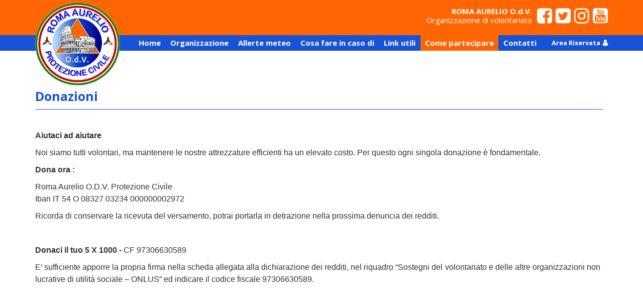

--- FILE ---
content_type: text/html
request_url: https://www.romaurelio.it/it/donazioni-253.asp
body_size: 112644
content:



<!DOCTYPE html>
<html lang="it" >


<head>
<meta name="viewport" content="width=device-width, initial-scale=1, maximum-scale=1">
<meta http-equiv="Content-Language" content="it">

<link href="/css/style.css" rel="stylesheet" type="text/css" media="all"/>

<link href="/css/bootstrap.css" rel="stylesheet" type="text/css" media="all">

<link rel="stylesheet" media="screen,projection" href="/css/ui.totop.css" />

<link rel="stylesheet" type="text/css" href="/css/style_view_first.css" />

<!--js-->
<title>Donazioni - Roma Aurelio OdV</title>
<meta http-equiv="Content-Type" content="text/html; charset=iso-8859-1">
<meta name="description" content="Aiutaci ad aiutare
Noi siamo tutti volontari, ma mantenere le nostre attrezzature efficienti ha un elevato costo. Per questo ogni singola donazione &egrave; fondamentale.
Dona ora :
Roma Aurelio O.D.V. Protezione CivileIban IT 54 O 08327 03234 000000002972
Ricorda di conservare la ricevuta del versamento, " />
<meta name="keywords" content="" />


<meta property="og:title" content="Donazioni - Roma Aurelio OdV" />
<meta property="og:description" content="Aiutaci ad aiutare
Noi siamo tutti volontari, ma mantenere le nostre attrezzature efficienti ha un elevato costo. Per questo ogni singola donazione &egrave; fondamentale.
Dona ora :
Roma Aurelio O.D.V. Protezione CivileIban IT 54 O 08327 03234 000000002972
Ricorda di conservare la ricevuta del versamento, " />

<meta property="og:image" itemprop="image" content="https://www.romaurelio.it/public/dps/img_prd/" />
<meta property="og:image:type" content="image/jpeg">
<meta property="og:url" content="https://www.romaurelio.it/it/donazioni-253.asp" />
<meta property="og:type" content="website" />
<meta property="fb:admins" content=""/>
<meta property="og:locale" content='it_IT' />
<meta property="og:updated_time" content="23/01/2026 23:29:29">

<link itemprop="thumbnailUrl" href="https://www.romaurelio.it/public/dps/img_prd/"> 

<link rel="canonical" href="https://www.romaurelio.it/it/donazioni-253.asp" />








<link href='https://fonts.googleapis.com/css?family=Roboto' rel='stylesheet' type='text/css'>
<link rel="stylesheet" href="https://cdnjs.cloudflare.com/ajax/libs/font-awesome/4.7.0/css/font-awesome.min.css">

<link href="https://fonts.googleapis.com/css?family=Open+Sans:r,i,b,bi|Lato:400,700,400italic|Droid+Sans:r,b" rel="stylesheet" type="text/css" />
<link href="https://fonts.googleapis.com/css?family=Open+Sans+Condensed:300&display=swap" rel="stylesheet">

<script src="https://code.jquery.com/jquery-2.2.4.min.js" type="text/javascript"></script>


<link rel="stylesheet" type="text/css" href="/css/style_view_first.css" />


<link rel="stylesheet" href="https://code.jquery.com/ui/1.12.0/themes/base/jquery-ui.css">
<script src="https://code.jquery.com/ui/1.12.0/jquery-ui.js"></script>


<script type="text/javascript" src="/js/jquery.responsImg.min.js"></script>
<script type="text/javascript">
var rImgEl = null;
var el     = null

var init = function(){
    el = $('.responsimg-element');

    $('.responsimg').responsImg({
        allowDownsize: true
    });

    rImgEl = el.responsImg({
        elementQuery:  true,
        allowDownsize: true
    });
}

var callRecheck = function(theSize){
    if(theSize == 'smaller'){
        el.css({
            width: '100px',
            height: '50px'
        });
    } else {
        el.css({
            width: '400px',
            height: '200px'
        });
    }

    rImgEl.data('responsImg').recheck();
}

$(document).on('ready', init);
</script>
    <link rel="stylesheet" href="/cookieconsent/cookieconsent.css" media="print" onload="this.media='all'">

        
        </head>


<body  style="background-color:#;" >

 <link rel="stylesheet" href="/photoswipe/css/photoswipe.css">
    <link rel="stylesheet" href="/photoswipe/css/default-skin/default-skin.css">
  
<style>

.pswp--zoom-allowed .pswp__img {
    cursor: pointer !important
}
</style>       
         <!-- Root element of PhotoSwipe. Must have class pswp. -->
  <div class="pswp" tabindex="-1" role="dialog" aria-hidden="true" >

    <!-- Background of PhotoSwipe.
             It's a separate element as animating opacity is faster than rgba(). -->
    <div class="pswp__bg" style="background-image:url(/photoswipe/css/default-skin/preloader.gif);background-repeat: no-repeat;background-position:50% 50%"/></div>

    <!-- Slides wrapper with overflow:hidden. -->
    <div class="pswp__scroll-wrap">

      <!-- Container that holds slides.
                PhotoSwipe keeps only 3 of them in the DOM to save memory.
                Don't modify these 3 pswp__item elements, data is added later on. -->
      <div class="pswp__container">
        <div class="pswp__item"></div>
        <div class="pswp__item"></div>
        <div class="pswp__item"></div>
      </div>

      <!-- Default (PhotoSwipeUI_Default) interface on top of sliding area. Can be changed. -->
      <div class="pswp__ui pswp__ui--hidden">

        <div class="pswp__top-bar" >

          <!--  Controls are self-explanatory. Order can be changed. -->

          <div class="pswp__counter" ></div>

          <button class="pswp__button pswp__button--close" id="#photoswipe_close" title="Close (Esc)"></button>

          <div class="pswp__button pswp__button--fs" title="Toggle fullscreen"></div>

          

          <!-- Preloader demo http://codepen.io/dimsemenov/pen/yyBWoR -->
          <!-- element will get class pswp__preloader--active when preloader is running -->
          <div class="pswp__preloader">
            <div class="pswp__preloader__icn">
              <div class="pswp__preloader__cut">
                <div class="pswp__preloader__donut"></div>
              </div>
            </div>
          </div>
        </div>

        <div class="pswp__share-modal pswp__share-modal--hidden pswp__single-tap">
          <div class="pswp__share-tooltip"></div>
        </div>

        <button class="pswp__button pswp__button--arrow--left" title="Previous"></button>

        <button class="pswp__button pswp__button--arrow--right" title="Next"></button>

        <div class="pswp__caption">
          <div class="pswp__caption__center"></div>
        </div>
      </div>
    </div>
  </div>

<script src="/photoswipe/js/photoswipe.js"></script>
<script src="/photoswipe/js/photoswipe-ui-default.js"></script>



<script>

/** simple jQuery plugin that fires an event named "drag:changed" and a boolean
 *	parameter of isDragging when drag on the passed elements begins or ends
 */
(function($) {

	$.fn.dragchanged = function(){

		var notDragging = { isDragging: false, isDown: false, offsetX: -1, offsetY: -1 };

		return this.each(function(){

			var $this = $(this);
			var dragState = $.extend({}, notDragging);

			function fireEvent() {

				$this.trigger("drag:changed", dragState.isDragging);
			}

			$this.on("mousedown", function(evt){

				dragState.isDown  = true;
				dragState.offsetX = evt.offsetX;
				dragState.offsetY = evt.offsetY;
			});

			$this.on("mousemove", function(evt){

				if (!dragState.isDown)
					return;

				if (dragState.offsetX == evt.offsetX && dragState.offsetY == evt.offsetY)
					return;

				var wasDragging = dragState.isDragging;

				dragState.isDragging = ((dragState.offsetX != evt.offsetX) || (dragState.offsetY == evt.offsetY));

				if (dragState.isDragging != wasDragging)
					fireEvent();
			});

			$this.on("mouseup", function(evt){

				var wasDragging = dragState.isDragging;

				dragState = $.extend({}, notDragging);

				if (wasDragging)
					fireEvent();
			});
		}); // return this.each(function(){
	}; // $.fn.dragchanged = function(){
}(jQuery));


    	/** photoswipe begin **/

   	/*
		function clearTransition() {
			 $(".pswp__container").css({ "transition": "" });
		}

		function setTransition() {
			 $(".pswp__container").css({ "transition": "transform 0.35s ease-in-out 0s" });
		}


		$(function(){

			// set transition on arrow keys down
			$(".pswp").on("keydown", function(evt){
				// set transition if arrow keys are used
				if (evt.which == 37 || evt.which == 39)
					setTransition();
			});

			// listen to dragchanged events and set transion on drag end
			$(".pswp__container")
				.on("drag:changed", function(evt, isDragging){

					if (isDragging)
						clearTransition();	// clear transition that was set on mouseUsed event
					else
						setTimeout(setTransition, 500);
				})
				.dragchanged();				// wire plugin so the events will fire
		});
		 */


    	$(function(){

    		var pswp = $(".pswp")[0];
    		var slides = [];
    		var photoSwipe;

			function getSlideDimensions(slide, photoSwipe) {

// console.log("getSlideDimensions:717", slide.src)

				if (!slide.doGetSlideDimensions)
					return;

				var isPrefetch = (typeof photoSwipe == "undefined");

// console.log("getSlideDimensions:722", isPrefetch, slide.src)


				var img = new Image();

				$(img).on("error", function(evt){

					if (!isPrefetch)
						slide.doGetSlideDimensions = false;
				});

				$(img).on("load", function(evt){

					slide.doGetSlideDimensions = false;

					slide.w = img.naturalWidth;
					slide.h = img.naturalHeight;

					if (!isPrefetch) {

						photoSwipe.invalidateCurrItems();
						photoSwipe.updateSize(true);
					}
				});

				img.src = slide.src;
			}

			/** return the thumbnail's bounds for zomm-in and zoom-out animation */
			function getThumbBounds(index) {

				var slide = slides[index];

				var  thumbnail   = slide.$figure.find("a img")//.find("img")
					,thumbOffset = thumbnail.offset()
					,thumbWidth  = thumbnail.width();

				return { x: thumbOffset.left, y: thumbOffset.top, w: thumbWidth };
			}

			$(".photoswipe-gallery")
				.find("figure")
					.each(function(ix, el){
						// parse markup and retrieve slides information from ".photoswipe-gallery figure"
						var  $figure = $(this);
						var  $anchor = $figure.find("a");

						var size = ($anchor.data("size") || "0x0").split("x");
						// var thumbOffset = $figure.offset();

						var slide = {

							 $figure : $figure
							,src     : $anchor.attr("href")
							,w       : size[0]
							,h       : size[1]

							,title   : $figure.find("figcaption").html()
						};

						slide.doGetSlideDimensions = (slide.w == 0 || slide.h == 0);

						slides.push(slide);

						$figure.on("click", function(evt){
$("body").css("overflow", "hidden");
							evt.preventDefault();

							var options = {
								 index                 : ix
								,bgOpacity             : 0.90
								,showHideOpacity       : false
								,getThumbBoundsFn      : getThumbBounds
								,closeOnScroll	:false
								,closeOnVerticalDrag: false
								//,showAnimationDuration : 500
								//,hideAnimationDuration : 500
	//disabilita zoom							
								,maxSpreadZoom: 1,
    getDoubleTapZoom: function (isMouseClick, item) {
        return item.initialZoomLevel;
    },
    // UI options
    zoomEl: false
//disabilita zoom
								,preload               : [5, 5]
								,shareButtons: [
									 {id:'facebook', label:'Share on <b>Facebook</b>', url:'https://www.facebook.com/sharer/sharer.php?u={{url}}'}
									,{id:'twitter', label:'<b>Tweet</b>', url:'https://twitter.com/intent/tweet?text={{text}}&url={{url}}'}
									,{id:'pinterest', label:'<b>Pin it</b>', url:'http://www.pinterest.com/pin/create/button/'+
													'?url={{url}}&media={{image_url}}&description={{text}}'}
													// ,{id:'download', label:'Download image', url:'{{raw_image_url}}', download:true}
			]
							}



							photoSwipe = new PhotoSwipe(pswp, PhotoSwipeUI_Default, slides, options);

							photoSwipe.listen("gettingData", function(index, slide){

								if (slide.doGetSlideDimensions) {

									setTimeout(
										// use setTimeout to run in the event loop
										 function(){ getSlideDimensions(slide, photoSwipe); }
										,300
									);
								}
							}); // .listen(gettingData)

							photoSwipe.listen("imageLoadComplete", function(index, slide){

								if (slide.doGetSlideDimensions)
									getSlideDimensions(slide, photoSwipe);
							}); // .listen(imageLoadComplete)

							// photoSwipe.listen("mouseUsed", setTransition);

							// photoSwipe.listen("pointerDown", function(){ console.log("pointerDown") });
							// photoSwipe.listen("dragStart", function(){ console.log("dragStart") });
							// photoSwipe.listen("dragEnd", function(){ console.log("dragEnd") });

							// photoSwipe.listen("beforeChange", function(){});
							// photoSwipe.listen("afterChange", function(){});

							photoSwipe.init();

							window.photoSwipe = photoSwipe;

							// $("body").on("photoswipe:refresh", function(){
							// 	console.log("photoswipe:refresh", photoSwipe);
							// });
						});
					}); // .each()

    		// console.dir(slides);


			// prefetch slides images
			var i;
			for (i in slides) {

				setTimeout(
					getSlideDimensions
					,1000 + i*20
					,slides[i]
				);
			} // for-in
		});
		/** photoswipe   end **/

	</script>
    <script type="text/javascript" src="/js/jquery.autocomplete.js"></script>
<script>
var autocompletesearch = {
 "1": "01 aprile 2025 - la protezione civile nella didattica","2": "01 maggio","3": "01 maggio 2024 roma aurelio al concerto","4": "01.04.2022_servizio navetta","5": "01.04.2023_spesa solidale","6": "02 agosto","7": "02 agosto 2024 - incendi","8": "02 febbraio 2025 - le iniziative culturali di roma aurelio","9": "02 maggio 2024 torre faro stadio olimpico","10": "02 ottobre","11": "02.07.2022_inendio via di santa maria di galeria","12": "03 novembre 2025 - visita delegazione giapponese","13": "03 ottobre","14": "04 febbraio 2025 - nuova autobotte","15": "04 novembre","16": "04.05.2022_servizio navetta","17": "04.07.2022_incendio dietro vis aurelia","18": "05 maggio 2025 - esercitazione aib","19": "05.01.2023_funerali papa emerito benedetto xvi","20": "05.07.2022","21": "05.11.2023 intervento in toscana per alluvione","22": "05.12.2022_resoconto campagna aib 2022","23": "06 dicembre 2025 -volontario della protezione civile","24": "06 gennaio","25": "06 gennaio 2026 - chiusura porta santa","26": "06 gennaio 2026 - festa della befana","27": "06 giugno","28": "06.03.2022_giornata raccolta presso la basilica santa sofia","29": "07 agosto 2025 - giubileo dei giovani","30": "07 marzo_112 emergencies","31": "07.04.2022_liceo newton","32": "07.06.2023_sant agata sul santerno","33": "07.09.2023_intevento via llungotevere dante 378","34": "08 giugno 2024 - formazione aib","35": "08 luglio 2025 - giubileo dei giovani","36": "08.07.2023_spesa solidale","37": "09 dicembre","38": "09 marzo 2024 - formazione corso base","39": "1 maggio prato della corte","40": "10 agosto 2024 - incendio via gandoni","41": "10 maggio 2025 - piazza san pietro","42": "10 marzo 2024 - evento la gardensia dell aism","43": "10.07.2022_incendio via boccea 1115","44": "11 agosto 2024 - proteggi dal caldo i tuoi animali","45": "11 febbraio 25-didattica sulla protezione civile nelle scuole","46": "11 settembre","47": "11.03.2023_corso base di protezione civile","48": "11.07.2022_incendio via pisana","49": "12 giugno 2024 - 12 giugno 2003-2024: roma aurelio festeggia 21 anni di attivita ","50": "12 maggio 2024 - race for the cure","51": "12.03.2022_accoglienza e trasporto profughi","52": "12.04.2022_liceo giulio cesare","53": "12.06.2023_ventennale di roma aurelio","54": "13 aprile 2024 - corso heartsaver rcp & aed american hear","55": "13 aprile 2024 raccolta alimentare presso supermercato iperfamily","56": "13 giugno 2025 - 22 anni di roma aurelio","57": "13.11.2022_esercitazione con i vv.ff. di monte mario","58": "14 dicembre 2024 raccolta alimentare","59": "14 e 15.06.2023_interventi idrologici allagamenti stradali abitazioni","60": "14 maggio 2024 - intervento per incendio a casalotti","61": "14.07.2023 - coreir ed emergenza sordi insieme per l’assistenza alle persone sorde ed ipoacusiche","62": "15 dicembre","63": "15 dicembre 2025 - tombolata alla casa di riposo roma 3","64": "15 luglio 2024 - incendio via damiano chiesa","65": "15 maggio","66": "15 maggio 2024","67": "15 marzo 2025 -giornata formativo-esercitativa con scouts","68": "15 novembre 2025 - giornata naz.colletta alimentare","69": "15.04.2023_intervento via bulgaria","70": "15.07.2022_incendio stazione cesano","71": "15/06/2024  - faenza - una giornata per dire “grazie”.","72": "16 agosto 2025 - campagna aib","73": "16 marzo 2024 - formazione","74": "17 novembre","75": "18 maggio 2024 esercitazione anticendio boschivo coreir","76": "18.02.2023_corso idrovora e motopompa","77": "18.03.2022_accoglienza e trasporto profughi","78": "18.03.2023_corso torri faro","79": "18° anniversario","80": "19 dicembre","81": "19 dicembre 2025 - cena degli auguri di natale","82": "19 febbraio 25 la protezione civile nella didattica","83": "19.10.2023 - intervento idrologico ad ostia","84": "19° anno insieme a roma aurelio","85": "20 aprile 2024 corso guida pk - utilizzo torre faro e motoseghe","86": "20 marzo","87": "20 settembre 2025 - spesa solidale","88": "20.05.2023_esercitazione volontari","89": "20.06.2022_via boccea 922","90": "20.06.2022_via pietro bembo","91": "2003","92": "2004","93": "2005","94": "2006","95": "2012","96": "2013","97": "2014","98": "2015","99": "2016","100": "2017","101": "2018","102": "2019","103": "2020","104": "2021","105": "2022","106": "2023","107": "2024","108": "2025","109": "2026","110": "21 dicembre 2025 - assistenza a monterotondo","111": "21 settembre 2024 - raccolta alimentare","112": "21.10.2023 corso blsd","113": "22 febbraio 2025 - corso blsd circolo sottufficiali della m.m.i.","114": "22 febbraio 2025 - giornata addestrativa idraulica","115": "22 gennaio 2025 - la protezione civile nella didattica","116": "22 luglio 2025 rischio incendio boschivo","117": "23 giugno 2025 - attività roma aurelio","118": "23 settembre","119": "23-24 marzo 2024 giornate fai","120": "25 dicembre 2024","121": "25 gennaio 2025 - spesa solidale","122": "25 marzo","123": "25 ottobre 2025 corso blsd","124": "25.11.23 open day","125": "25/26 maggio 2024 world children’s day","126": "26 aprile 2025 - esequie di papa francesco","127": "26 gennaio 2025 - evento musicale","128": "26 gennaio 2025 - il giubileo della comunicazione","129": "26 maggio 2024 ultima tappa del giro d italia","130": "26 marzo 2025 - corso blsd operatori del fabulous village","131": "26 ottobre 2024- corso heartsaver","132": "26.03.2023_corso motosega e movimento terra","133": "26.08.2023_incendio zona muratella","134": "27.06.2022_maxi incendio","135": "28 aprile","136": "28 aprile 2024 torre faro allo stadio olimpico","137": "28 giugno 2025 - anticendio boschivo","138": "28 maggio 2025 - visita delegazione coreana","139": "28 ottobre 2024 - fine campagna aib","140": "28.06.2022_incendio via borgosesia (casalotti)","141": "29 marzo 2024 - via crucis","142": "29 marzo 2025 - la protezione civile nella didattica","143": "29 novembre 2025 esercitazione difesa civile","144": "29.05.2022_decennale sisma emilia romagna","145": "29.05.2022_evento conclusivo","146": "29.05.2023_esercitazione antincendio a rocca priora","147": "29.06.2022_via di castel di leva","148": "29.07.2022_un mese di fuoco per i volontari di roma aurelio","149": "29/30 marzo 2025 - esercitazione “praeneste 2025","150": "30 aprile 2025 - giubileo dei disabili","151": "30 giugno 2025 - anticendio boschivo","152": "30/09/2023_corso blsd","153": "5 giugno","154": "6 gennaio 2025 -grande impegno per roma aurelio","155": "aiuti umanitari libano","156": "allerte meteo","157": "alluvione","158": "anniversario","159": "antincendio 11 agosto","160": "archivio foto","161": "assistenza alla popolazione_13 febbraio","162": "automezzi e attrezzature","163": "bollettini lazio","164": "bollettini nazionali","165": "cariche sociali","166": "come partecipare","167": "comunicazione - art. 19 reg. 223/2014","168": "condizioni","169": "contatti","170": "corsi","171": "corsi blsd","172": "corso 1 aib - 17.03.2015","173": "corso 2 aib - 17.03.2015","174": "corso base per volontari 26-27 febbraio","175": "corso blsd","176": "corso blsd 17.02.2024","177": "corso fuori strada","178": "corso salvamento in quota 11 giugno","179": "cosa fare in caso di","180": "delegazione giapponese","181": "derby","182": "documenti","183": "donazioni","184": "erogazioni pubbliche - articolo 1, commi 125-129, della legge n. 124/2017","185": "esercitazione antincendio","186": "esercitazione antincendio 21 marzo","187": "estate","188": "ferentino","189": "giornata aism","190": "giornata del ringraziamento dei volontari","191": "giornata internazionale contro la violenza sulle donne","192": "home","193": "interventi antincendio","194": "interventi con idrovora","195": "interventi presso spallanzani durante emergenza covid","196": "la storia","197": "link utili","198": "login / registrazione","199": "luiss 20 febbraio","200": "madonna di fatima","201": "mesimex","202": "natale a roma","203": "obbligo trasparenza","204": "organizzazione","205": "papa","206": "parlano di noi","207": "pass","208": "pranzo con i meno fortunati","209": "primo soccorso guardia parco","210": "privacy","211": "progetto  questa è la mia scuola ","212": "raccolta banco alimentare","213": "race for the cure","214": "reas","215": "rischio industriale","216": "rischio meteo-idrogeologico e idraulico","217": "rischio sismico","218": "roma - parma e roma - vardar","219": "soccorsi iran","220": "spesa solidale","221": "statuto","222": "tibur resiliens 11-14 aprile","223": "un aiuto per l ucraina","224": "villaggio protezione civile","225": "volontariato"

}
</script>
<style>

.autocomplete-suggestions { -webkit-box-sizing: border-box; -moz-box-sizing: border-box; box-sizing: border-box; border: 1px solid #999; background: #FFF; cursor: default; overflow: auto; -webkit-box-shadow: 1px 4px 3px rgba(50, 50, 50, 0.64); -moz-box-shadow: 1px 4px 3px rgba(50, 50, 50, 0.64); box-shadow: 1px 4px 3px rgba(50, 50, 50, 0.64); }
.autocomplete-suggestion { padding: 2px 5px; white-space: nowrap; overflow: hidden; }
.autocomplete-no-suggestion { padding: 2px 5px;}
.autocomplete-selected { background: #F0F0F0; }
.autocomplete-suggestions strong { font-weight: bold; color: #000; }
.autocomplete-group { padding: 2px 5px; }
.autocomplete-group strong { font-weight: bold; font-size: 16px; color: #000; display: block; border-bottom: 1px solid #000; }


</style>


<!--header start here-->






<style type="text/css">
#a_sub {
   padding-right:15px;
   font-family:arial;
   font-size:16px;
   width:100%;
   float:left;
   margin-bottom:0px;
   font-weight:normal;
   line-height:1.4;
   text-align:justify;
}
#a_sub_link {
line-height:1.5;
}
#a_sub_link a {
   text-decoration:underline;
   color:#333333;
   font-size:16px;
}
#a_sub_link h2{
font-size:20px;
font-weight:bold;
color:#1752d7;
margin-top:0px;
padding-top:0px;
}
#cat_txt_dw_1 {
text-align:justify;
}
#cat_txt_dw_2 {
text-align:justify;
}
#cat_txt_dw_1 h2{
font-size:20px;
font-weight:bold;
color:#1752d7;
}
#cat_txt_dw_2 h2{
font-size:20px;
font-weight:bold;
color:#1752d7;
}

/* --------------- SIDEBAR  ---------------------*/


.mask {
    position: fixed;
    top: 0;
    left: 0;
    z-index: 15;
    width: 100%;
    height: 100%;
    /* background: rgba(0, 0, 0, 0.8); */
}


nav.menu {
    position: fixed;
    z-index: 20;
    background-color: #;
    overflow:hidden;
    -webkit-transition: all 0.2s;
    -moz-transition: all 0.2s;
    -ms-transition: all 0.2s;
    -o-transition: all 0.2s;
    transition: all 0.2s;
    border-left:1px solid #;
}
/* slide menu left and right, push menu left and right */

nav.slide-menu-right,
nav.push-menu-right {
    top: 0;
    width: 270px;
    height: 100%;
}


nav.slide-menu-right,
nav.push-menu-right {
    right: -270px
}
body.smr-open nav.slide-menu-right,
body.pmr-open nav.push-menu-right {
    right: 0
}
body.pml-open #wrapper {
    left: 270px
}
body.pmr-open #wrapper {
    left: -270px
}

/* --------------- SIDEBAR  ---------------------*/





/* --------------- MENU MOBILE  ---------------------*/

#cssmenu,
#cssmenu ul,
#cssmenu ul li,
#cssmenu ul li a {
  margin: 0;
  padding: 0;
  border: 0;
  list-style: none;
  line-height: 1;
  display: block;
  position: relative;
  /*
  -webkit-box-sizing: border-box;
  -moz-box-sizing: border-box;
  box-sizing: border-box;
  */
}
#cssmenu {
  overflow:auto;
  max-height:100%;
  height:100%;
  font-family: roboto;
  color: #888888;
  font-size: 16px;
}
#cssmenu ul ul {
  display: none;
}
.align-right {
  float: right;
}
#cssmenu > ul > li > a {
  padding: 10px 10px;
  cursor: pointer;
  z-index: 2;
  font-size: 16px;
  font-weight: normal;
  text-decoration: none;
  color: #ffffff;
  
  background: #1752d7;
  
  border-left: 0px solid #cccccc;
  border-right: 0px solid #cccccc;
  border-top: 1px solid #cccccc;
  /*text-shadow: none;
  text-shadow: 0 1px 1px rgba(0, 0, 0, 0.35);
  background: -webkit-linear-gradient(#36aae7, #1fa0e4);
  background: -moz-linear-gradient(#36aae7, #1fa0e4);
  background: -o-linear-gradient(#36aae7, #1fa0e4);
  background: -ms-linear-gradient(#36aae7, #1fa0e4);
  background: linear-gradient(#36aae7, #1fa0e4);
  box-shadow: inset 0 1px 0 rgba(255, 255, 255, 0.15);
  */
}
#cssmenu > ul > li > a:hover,
#cssmenu > ul > li.active > a,
#cssmenu > ul > li.open > a {
  color: #ffffff;
  background: #ff6603;
  /*
  background: -webkit-linear-gradient(#1fa0e4, #1992d1);
  background: -moz-linear-gradient(#1fa0e4, #1992d1);
  background: -o-linear-gradient(#1fa0e4, #1992d1);
  background: -ms-linear-gradient(#1fa0e4, #1992d1);
  background: linear-gradient(#1fa0e4, #1992d1);
  */
}
#cssmenu > ul > li.open > a {
  /* box-shadow: inset 0 1px 0 rgba(255, 255, 255, 0.15), 0 1px 1px rgba(0, 0, 0, 0.15); */
  border-bottom: 1px solid #ececec;
}
#cssmenu > ul > li:last-child > a,
#cssmenu > ul > li.last > a {
  border-bottom: 1px solid #ececec;
}
.holder {
  width: 0;
  height: 0;
  position: absolute;
  top: 0;
  right: 0;
}
.holder::after,
.holder::before {
  display: block;
  position: absolute;
  content: "";
  width: 6px;
  height: 6px;
  right: 20px;
  z-index: 10;
  -webkit-transform: rotate(-135deg);
  -moz-transform: rotate(-135deg);
  -ms-transform: rotate(-135deg);
  -o-transform: rotate(-135deg);
  transform: rotate(-135deg);
}
.holder::after {
  top: 17px;
  border-top: 2px solid #ececec;
  border-left: 2px solid #ececec;
}
#cssmenu > ul > li > a:hover > span::after,
#cssmenu > ul > li.active > a > span::after,
#cssmenu > ul > li.open > a > span::after {
  border-color: #ececec;
}
.holder::before {
  top: 18px;
  border-top: 2px solid;
  border-left: 2px solid;
  border-top-color: inherit;
  border-left-color: inherit;
}
#cssmenu ul ul li a {
  cursor: pointer;
  border-bottom: 1px solid #ececec;
  border-left: 0px solid #cccccc;
  border-right: 0px solid #ececec;
  padding: 10px 20px;
  z-index: 1;
  text-decoration: none;
  font-size:16px;
  font-weight: normal;
  color: #ffffff;
  background: #1752d7;
  /*box-shadow: inset 0 1px 0 rgba(255, 255, 255, 0.1);*/
}
#cssmenu ul ul li:hover > a,
#cssmenu ul ul li.open > a,
#cssmenu ul ul li.active > a {
  background: #ff6603;
  color: #ffffff;
}
#cssmenu ul ul li:first-child > a {
  box-shadow: none;
}
#cssmenu ul ul ul li:first-child > a {
  box-shadow: inset 0 1px 0 rgba(255, 255, 255, 0.1);
}
#cssmenu ul ul ul li a {
  padding-left: 30px;
}
#cssmenu > ul > li > ul > li:last-child > a,
#cssmenu > ul > li > ul > li.last > a {
  border-bottom: 0;
}
#cssmenu > ul > li > ul > li.open:last-child > a,
#cssmenu > ul > li > ul > li.last.open > a {
  border-bottom: 1px solid #32373e;
}
#cssmenu > ul > li > ul > li.open:last-child > ul > li:last-child > a {
  border-bottom: 0;
}
#cssmenu ul ul li.has-sub > a::after {
  display: block;
  position: absolute;
  content: "";
  width: 5px;
  height: 5px;
  right: 20px;
  z-index: 10;
  top: 11.5px;
  border-top: 2px solid #eeeeee;
  border-left: 2px solid #eeeeee;
  -webkit-transform: rotate(-135deg);
  -moz-transform: rotate(-135deg);
  -ms-transform: rotate(-135deg);
  -o-transform: rotate(-135deg);
  transform: rotate(-135deg);
}
#cssmenu ul ul li.active > a::after,
#cssmenu ul ul li.open > a::after,
#cssmenu ul ul li > a:hover::after {
  border-color: #ffffff;
}

/* --------------- MENU MOBILE  ---------------------*/





/* --------------- MENU DESKTOP ---------------------*/

#nav {
		margin:0; 
		padding:0; 
		list-style:none;
		font-family:open sans;
		margin-top:0px;
		font-size:14px;

	}	
	
		#nav li {
			float:left; 
			display:block; 
			position:relative;
			z-index:5500; 
		}
		
		
		#nav li a {
			display:block;  
			text-transform: none;
			text-align:center;
			padding:5px 9px 5px 9px;
			margin-left:0px;
			margin-right:1px;
			display:block;
			text-decoration:none;
			font-size:15px;
			color:#ffffff;
			;
			background:#1752d7;
			font-weight:bold;
		}

		#nav li a:hover {
			text-decoration:none;
			background-color:#ff6603;
			color:#ffffff;
		}
		
		#nav li li:hover {
			/*-webkit-transform: translate(+10px,0);*/
			
			}
	
		#nav a.selected {
			color:#C00;
			
		}
	
		#nav ul {
			position:absolute; 
			left:0; 
			display:none; 
			margin:0 0 0 1px; 
			padding:0; 
			list-style:none;
			background-color:#1752d7;
			-moz-box-shadow: 2px 2px 6px rgba(0, 0, 0, .3);
        -webkit-box-shadow: 2px 2px 6px rgba(0, 0, 0, .3);
        box-shadow: 2px 2px 6px rgba(0, 0, 0, .3);
		}
		
		#nav ul li {
			padding-top:0px;
			margin-left:0px;
			left:0px;
			top:0px;
			min-width:210px;
			margin-top:0px ;
					}
		
		#nav ul a {
			display:block;  
			height:auto;
			;
			padding:7px 10px 7px 10px;
			margin-right:0px;
			font-size:px;
			text-align:left;
			display:block; 
			min-width:250px; 
			color:#ffffff; 
			background-color:#1752d7; 
			text-decoration:none; 
			border-top:1px solid #ececec;
			font-weight:normal;
			margin-left:0px;
		}
		#nav li:hover ul li a:hover {
		background-color:#ff6603;
		color:#ffffff;
		}
		
		#nav li a.menuselected { 
		/*-webkit-border-radius: 5px;-moz-border-radius: 5px;border-radius: 5px;*/
		background:#ff6603;
		color:#ffffff;
		}
		/* fix ie6, meglio inserirlo in un file .css separato */
		*html #nav ul {
			margin:0 0 0 -2px;
		}
		
		
		
		
		@media(max-width:1200px){
		#nav li a {
			padding:7px 5px 7px 5px;
			font-size:13px;
			font-weight:bold;
		}		
		}
		
		
/* --------------- MENU DESKTOP ---------------------*/


body {
    font-family:open sans;
    font-size:16px;
}


a {
    text-decoration:none;
    color:#1752d7;
}


.video-container {
    position: relative;
    padding-bottom: 56.25%;
    padding-top: 0px; 
    height: 0; 
    overflow: hidden;
    z-index:1;
    width:100%;
    float:left;
    margin-bottom:15px;

}
 
.video-container iframe,
.video-container object,
.video-container embed {
    position: absolute;
    top: 0;
    left: 0;
    width: 100%;
    height: 100%;
    z-index:1;
    
}

#pagging {
float:left;
}
#pagging ul{
margin: 0;
padding-left: 0;
list-style: none;
}
#pagging li{
display: inline;

}
#pagging a{
float: left;
background: #ffffff;
color: #888888;
text-decoration: none;
border: 1px solid #888888;
margin-right:5px;
font-size:15px;
font-family:open sans;
text-align:center;
font-weight:bold;
padding-left:3px;
padding-right:3px;

}
#pagging li a:hover, #pagging li a:focus, #pagging li a:active{
color: #ffffff;
background: #cccccc;
border: 1px solid #cccccc;
}

.submitform {
-webkit-border-radius: 3px;-moz-border-radius: 3px;border-radius: 3px;
height: 30px;
padding: 2px 10px 0px 10px;
text-align: center;
color: #ffffff;
background: #1752d7;
font-weight: bold;
font-size:14px;
font-family:open sans;
border: none;
cursor:pointer;
border:1px solid #1752d7;
text-transform: none;
}  
.submitform:hover {
color: #ffffff;
background-color: #666666;
border:1px solid #666666;
}  


.submitform_prev {
-webkit-border-radius: 5px;-moz-border-radius: 5px;border-radius: 5px;
padding: 7px 10px 7px 10px;
text-align: center;
color: #ffffff;
background: #1752d7;
font-weight: bold;
font-size:16px;
font-family:open sans;
border: none;
cursor:pointer;
border:1px solid #1752d7;
text-transform: none;
padding-right:35px;background-image:url(/images/arrowdx.png);background-repeat:no-repeat;background-position:top 10px right 10px ;background-size:14px 18px
}  
.submitform_prev:hover {
color: #ffffff;
background-color: #666666;
border:1px solid #666666;
}  

.cartform {
-webkit-border-radius: 3px;-moz-border-radius: 3px;border-radius: 3px;
height: 30px;
padding: 2px 10px 0px 10px;
text-align: center;
color: #ffffff;
background: #1752d7;
font-weight: bold;
font-size:14px;
font-family:open sans;
border: none;
cursor:pointer;
border:1px solid #1752d7;
text-transform: none;
}  
.cartform:hover {
color: #ffffff;
background-color: #666666;
border:1px solid #666666;
}  


.letterform {
-webkit-border-radius: 3px;-moz-border-radius: 3px;border-radius: 3px;
height: 30px;
padding: 2px 10px 0px 10px;
text-align: center;
color: #ffffff;
background: #1752d7;
font-weight: bold;
font-size:14px;
font-family:open sans;
border: none;
cursor:pointer;
border:1px solid #1752d7;
text-transform: none;
}  
.letterform:hover {
color: #ffffff;
background-color: #666666;
border:1px solid #666666;
}  


.inputform {
-webkit-border-radius: 3px;-moz-border-radius: 3px;border-radius: 3px;
margin-top:0px;
padding:7px 10px;
color: #333333;
background: #ffffff;
font-weight: normal;
font-size:15px;
font-family:open sans;
border: 1px solid #cccccc;
}    

.checkform {
color: #666666;
background: #ffffff;
font-weight: normal;
border: 1px solid #cccccc;
}    

.selectform {
-webkit-border-radius: 3px;-moz-border-radius: 3px;border-radius: 3px;
margin-top:0px;
height: 30px;
padding:5px;
color: #333333;
background: #ffffff;
font-weight: normal;
font-size:14px;

font-family:open sans;
border: 1px solid #cccccc;
}  

#bt_quant {
-webkit-border-radius: 5px;-moz-border-radius: 5px;border-radius: 5px;
margin-top:0px;
height: 27px;
width: 27px;
padding-top:4px;
padding-left:6px;
color: #333333;
background: #ffffff;
font-size:20px;
line-height:1;
font-family:open sans;
border: 1px solid #cccccc;

}  


      #order_box {
       padding:10px;
       font-family:open sans;
      }
      
      
     
      
      
/* ------------------------------------- @3000 --------------------------------- */

      @media(max-width:10000px){
      

      
      #up_info_container_sx_mobile {
      display:none;
      } 
      
      .mobile_bar_header {
      display:none;
      }
     
      #up_info_container_sx {
      text-align:right;
      line-height:1.2;
      float:right;
      margin-top:10px;
      font-size:15px;
      color:#ffffff;
      width:auto;
      }
      #up_info_container_sx_img {
      float:left;
      margin-right:10px;
      margin-top:2px;
      height:40px;
      }
      #up_info_container_sx_text {
      float:left;
      color:#1752d7;
      font-size:12px;
      line-height:1.2;
      text-align:left;
      }
      
      #up_info_container_dx {
      float:right;
      margin-top:35px;
      font-family:open sans condensed;
      }
      #up_info_container_dx_img {
      float:right;
      margin-right:7px;
      margin-top:2px;
      }
      #up_info_container_dx_text {
      float:right;
      color:#ffffff;
      font-size:13px;
      line-height:1.1;
      text-align:left;
      }
      
      #up_info_container_sx_anno {
      float:left;
      font-size:13px;
      color:#1752d7;
      font-weight:bold;
      font-family:open sans condensed;
      margin-left:15px;
      border-left:1px solid #829fc5;
      padding-left:5px;
      }
      #up_info_container_sx_anno_num {
      float:left;
      font-size:35px;
      color:#cb0129;
      font-weight:bold;
      line-height:0.7;
      font-family:open sans ;
      padding-left:4px;
      padding-bottom:2px;
      padding-top:1px;
      }
      
      
      #wair_box_image_container {
      float:right;
      width:30%;
      padding-left:40px;
      padding-bottom:40px;
      padding-top:0px;
      }
      #wair_box_text_container {
      float:left;
      width:70%;
      padding:10px 15px 20px 15px;
      margin-bottom:30px;
      -webkit-border-radius: 5px;-moz-border-radius: 5px;border-radius: 5px;
      border:2px solid #0b913a;
      }
      
      #home_dx {
      float:left;
      width:30%;
      }
      
      #link_box {
      float:left;
      width:33.3%;
      text-align:left;
      padding-right:20px;
      padding-bottom:20px;
      }
      
      #link_box h2 {
      padding-top:20px;
      padding-bottom:5px;
      }
      
      #home_sx {
      float:left;
      width:70%;
      padding-right:50px;
      }
      
      #servizi_extra_sx {
      float:left;
      width:50%;
      padding-right:20px;
      }
      #servizi_extra_dx {
      float:left;
      width:50%;
      padding-left:20px;
      }
      
      
      #booking_box {
      margin-top:0px;
      display:block;
      font-weight:normal;
      color:#333333;
      border:0px solid #945c5c;
      width:510px;
      background:#ffffff;
      }
      
      
      .mothergrid {
      /*border-bottom:10px solid #b62603;*/
      }
     #cat_list_container {
     float:left;
     width:100%;
     margin-bottom:20px;
     }
     
     #icon_servizi_container {
     float:left;
     width:100%;
     padding-top:20px;
     padding-bottom:20px;
     border-top:1px solid #cccccc;
     margin-top:30px;
     }
     #icon_servizi {
     float:left;
     width:14%;
     padding-bottom:20px;
     text-align:center;
     }
     #icon_servizi_img {
     width:40px;
     margin-bottom:5px;
     }
     #icon_servizi_title {
     float:left;
     width:100%;
     padding-bottom:30px;
     text-align:center;
     font-size:25px;
     font-weight:bold;
     }
     #icon_servizi1_container {
     float:left;
     width:100%;
     padding-bottom:20px;
     }
     #icon_servizi1 {
     float:left;
     width:16.6%;
     padding:20px;
     text-align:center;
     }
     #icon_servizi1_img_container {
     margin-bottom:5px;
     background:#945c5c;
     width:70px;
     height:70px;
     padding-top:10px;
     display:block;
     -webkit-border-radius: 5px;-moz-border-radius: 5px;border-radius: 5px;
     }
     #icon_servizi1_img {
     max-height:48px;
     }

     
     #prd_list_container {
     float:left;
     width:100%;
     margin:0px;
     padding:0px;
     margin-bottom:20px;
     }
     
     #prd_order_bar {
     color:#333333;
     float:left;
     width:100%;
     margin-bottom:25px;
     }
     
     #prd_order_bar_content {
     float:left;
     padding-right:20px;
     line-height:1;
     }

     #contatti_sx{
     float:left;
     padding-bottom:20px;
     color:#333333;
     width:50%;
     padding-right:40px;
     }
     
     #contatti_dx{
     float:left;
     padding-bottom:20px;
     color:#333333;
     width:50%;
     padding-right:15px;
     }
      
     #box_file_dwl{
     float:left;
     padding-bottom:20px;
     color:#333333;
     width:33.3%;
     padding-right:15px;
     }
     
     #inc_share{
      width:100%;
      padding-bottom:10px;
      }
     
     #cat_box {
        width:
        25%
        ;
        float:left;
        padding-right:20px;
        padding-bottom:20px;
        position:relative;
        
      }
       #cat_box_border {
       position:relative;
        width:100%;
        float:left;
        background-color:#e9e8e8;
        border:1px solid #e9e8e8;

        ;
        
      }
#cat_box_border:hover {
       position:relative;
        width:100%;
        float:left;
        background-color:#ffffff;
        border:1px solid #1752d7;
        
      }

      #cat_box_image {
        width:100%;
        float:left;
      }
     
      #cat_box_text {
        width:100%;
        float:left;
        padding:5px 5px 0px 5px;
        
        min-height:
        55px
        ;
      }
      
      #cat_box_text h2 {
      margin:0px;
      margin-top:5px;
      line-height:1.2;
        color:#1752d7;
        font-family:open sans;
        font-size:
        16px
        
        ;
        font-weight:bold;
      }
     
      
       #cat_box_vedi {
       position:relative;
        float:right;
        background:#c0c0c0;
        color:#ffffff;
        font-size:14px;
        font-weight:bold;
        padding:1px 5px 3px 10px;
        line-height:1;
        -webkit-border-top-left-radius: 20px;-moz-border-top-left-radius: 20px;border-top-left-radius: 20px;
      }
      
      
      #prd_box_orz {
        width:100%;
        float:left;
        padding-right:10px;
        padding-bottom:10px;
        position:relative;
        margin-bottom:10px;
      }
      #prd_box_orz_border {
       position:relative;
        width:100%;
        float:left;
        padding-top:10px;
        border-top:1px dotted #cccccc;
        ;-webkit-border-radius: 3px;-moz-border-radius: 3px;border-radius: 3px;
      }
      #prd_box_orz_image_container {
        width:20%;
        float:left;
        padding-right:10px;
      }
      #prd_box_orz_image {
        width:100%;
        float:left;
      }
      #prd_box_orz_title_container {
        width:80%;
        float:left;
      }
      #prd_box_orz_alert_container {
      width:80%;
        float:left;
      }
      #prd_box_orz_alert {
        float:left;
        -webkit-border-radius: 3px;-moz-border-radius: 3px;border-radius: 3px;
        padding: 1px 5px ;
        color:#ffffff;
        font-size:12px;
        font-weight:bold;
        margin-right:10px;
        margin-bottom: 10px 
      }
      #prd_box_orz_title {
        float:left;
        margin:0px;
        padding:3px 0px 15px 0px;
      }
      #prd_box_orz_title_mobile {
        display:none;
      }
      #prd_box_orz_title h2 {
        float:left;
        margin:0px;
        padding:0px 0px 0px 0px;
        color:#1752d7;
        font-family:open sans;
        font-size: 16px;
        font-weight:bold;
        line-height:1.3;
      }
      #prd_box_orz_title_mobile h2 {
        float:left;
        margin:0px;
        padding:0px 0px 0px 0px;
        color:#1752d7;
        font-family:open sans;
        font-size: 16px;
        font-weight:bold;
        line-height:1.3;
      }
      #prd_box_orz_price {
        float:right;
      }

      #prd_box_orz_text {
        color:#666666;
        font-family:open sans;
        font-size: 15px;
        font-weight:normal;
        line-height:1.3;
      }
      #prd_box_orz_price_bt {
      margin-left:7px;
      float:left;
-webkit-border-radius: 3px;-moz-border-radius: 3px;border-radius: 3px;
padding: 2px 7px 2px 7px;
text-align: center;
color: #ffffff;
background: #1752d7;
font-weight: bold;
font-size:14px;
font-family:open sans;
border: none;
cursor:pointer;
border:1px solid #1752d7;
text-decoration:none;
}  
#prd_box_orz_price_bt:hover {
color: #ffffff;
background-color: #666666;
border:1px solid #666666;
}  
      
      

      
      
      
      #prd_box {
        width:
        25%
        ;
        float:left;
        padding-right:10px;
        padding-bottom:10px;
        position:relative;
        margin-bottom:10px;
      }
      #prd_box_border {
      border:1px solid #efefef;
       position:relative;
        width:100%;
        float:left;
        ;-webkit-border-radius: 3px;-moz-border-radius: 3px;border-radius: 3px;
      }
      #prd_box_image {
        width:100%;
        float:left;
      }
     
      #prd_box_text {
        width:100%;
        float:left;
        padding:5px 5px 5px 5px;
        background-color:#efefef;
        
        ;
      }
      #prd_box_text h2{
        color:#1752d7;
        background-color:#efefef;
        font-family:open sans;
        font-size: 16px;
        font-weight:bold;
        margin:0px;
        margin-top:5px;
        margin-bottom:5px;
        line-height:1.3;
        min-height:65px;
        ;
      }
      
      #cat_page_box {
        width: 50%;
        padding-left:40px;
        padding-bottom:30px;
        float:right;
        position:relative;
      }
      #cat_page_box_image {
        width:100%;
        float:left;
      }
      
      #prd_page_box {
        width: 
        50%
        ;
        padding-right:30px;
        padding-bottom:20px;
        float:left;
        position:relative;
      }
      #prd_page_box_image {
        width:100%;
        float:left;
      }
      #prd_page_box_info {
        width: 50%;
        padding-right:15px;
        padding-bottom:30px;
        float:left;
        position:relative;
      }
      #prd_page_box_text {
        width: 100%;
        padding-right:15px;
        padding-bottom:30px;
        float:left;
        position:relative;
      }
     
     #load_inc_cart {
        width: 100%;
        padding-right:15px;
        padding-bottom:30px;
        float:left;
        position:relative;
        float:left;
      }
     
     #thb_image {
        width:25%;
        float:left;
        padding-right:10px;
        padding-bottom:10px;
        position:relative;
      }
      #thb_image_border {
        border:0px solid #ff0000;
        background:none;
        position:relative;
        float:left;
        ;
        
      }
      #thb_image_file {
      width:100%;
      border-bottom:0px solid #cccccc;
      ;
      }
      #thb_image_text {
      float:left;
      padding:5px 5px 5px 5px;
      color:#333333;
        font-size:14px;
        text-align:center;
        line-height:1.2;
        position:absolute;
        bottom:0px;
        width:100%;
        z-index:10000;
        background-color:#ff0000;
        background: rgba(255, 255, 255, 0.8)
        
      }
     
     
     
    #dw_box {
    width:50%;
    float:left;
    padding:10px;
    } 
    #prd_p_sx {
    width:40%;
    float:left;
    padding-right:30px;
    margin-bottom:10px;
    } 
    #prd_p_dx {
    width:60%;
    float:left;
    padding-right:10px;
    margin-bottom:10px;
    } 
    #prd_p_img_thb {
    width:20%;
    float:left;
    padding-right:10px;
    margin-bottom:10px;
    }
    #prd_p_title {
    width:100%;
    float:left;
    font-family:open sans;
    color:#2f74fd;
    font-size:25px;
    line-height:1.2;
    margin:0px;
    padding:0px;
    padding-right:10px;
    margin-bottom:20px;
    }
    #prd_p_price {
    font-family:open sans;
    color:#1752d7;
    font-size:32px;
    line-height:1;
    padding-right:10px;
    padding-bottom:10px;
    }
    
    #prd_select {
    width:auto;
    float:right;
    padding-right:10px;
    margin-left:10px;
    margin-bottom:15px;
    } 
    
    #cat_txt {
    float:left;
    padding-right: 10px;
    border-top:1px solid #ececec;
    padding-top:20px;
    
    } 
    #cat_img {
    float:left;
    margin-right: 20px;
    margin-bottom: 20px;
    width:100%;
    max-width:250px;
    } 
      
    #prd_item_container{
    float:left;
    padding-right: 10px;
    padding-bottom: 10px;
    width:20%;
    }  
    #prd_text {
    width:100%;
 	font-family:open sans;
 	padding:5px 3px 5px 3px ;
 	font-size:14px;
 	color:#333333;
 	min-height:50px;
    }
    #prd_price {
    width:100%;
 	font-family:open sans;
 	padding:5px;
 	padding-top:0px;
 	font-size:16px;
 	color:#333333;
 	font-weight:bold;
    }
    #prd_img_offerta {
    position:absolute;
    width:140px;
    left:-3px;
    top:-1px;
    z-index:100000
    }
    #prd_item{
    float:left;
    position:relative;
    text-align: center;
    border:1px solid #ececec;
    padding: 0px 0px;
    color: #666666;
    text-align: center;
    width:100%;
    }
    .prd_item_img{
    width:100%;
    }
    #prd_offerta {
    position:absolute;
    width:140px;
    left:-6px;
    top:-5px;
    z-index:100000
    }
    #cat_text {
    width:100%;
 	font-family:open sans;
 	padding:5px 3px 5px 3px ;
 	font-size:14px;
 	color:#333333;
 	min-height:50px;
    }

      
      
      
      #search_box_up {
      position:absolute;
      left:290px;
      top:11px;
      width:600px;
      border:1px solid #cccccc;
      height:35px;
      padding-left:1px;
      padding-right:3px;
      -webkit-border-radius: 3px;-moz-border-radius: 3px;border-radius: 3px;
      }
      .inputformup {
      float:left;
      width:100%;
      border:1px solid #ffffff;
      font-family:open sans;
      font-weignt:normal;
      font-size:18px;
      color:#999999;
      padding:4px 7px 4px 5px;
      background:#ffffff;
      height:33px;
      }
      .submitformup {
      float:left;
      width:25px;
      height:33px;
      border:0px;
      font-family:open sans;
      margin-right:2px;
      background-color:#ffffff;
      background-image:url(/images/icon_lens.png);background-repeat:no-repeat;background-position:1px 6px;background-size:20px 20px;
      }
      
      #flag {
      
      line-height:1;
      padding:0px;
      padding-left:15px;
      float:right;
      margin-top:7px;
      }
      #flag_img {
      margin-top:23px;
      float:left;
      margin-right:10px;
      height:15px;
      -webkit-border-radius: 0px;-moz-border-radius: 0px;border-radius: 0px;
      }
      #flag_img_mobile {
      float:left;
      margin-left:10px;
      margin-right:5px;
      margin-top:12px;
      margin-bottom:5px;
      width:24px;
      }

      #box_news {
      width:33%;
      float:left;
      padding-right:20px;
      padding-bottom:20px;
      }
      #box_news_border {
      border:1px solid #cccccc;
      overflow:hidden;
      padding:5px;
      height:322px;
      }
      #box_news_title {
      float:left;
      font-family:open sans;
      color:#2f74fd;
      font-size:20px;
      line-height:1.3;
      padding-top:5px;
      padding-bottom:5px;
      }
      #box_news_info {
      float:left;
      font-family:open sans;
      color:#666666;
      line-height:1.2;
      }
      
      #pag_img {
      width:350px;
      float:right;
      margin-left:20px;
      margin-bottom:20px;
      margin-top:5px;
      }
      
     
      
      #logo_text {
      font-family:open sans;
      color:#2f74fd;
      font-size:33px;
      line-height:1;
      padding-top:2px;
      }
      
      #box_video {
      width:33%;
      padding:0px 10px 10px 10px;
      float:left;
      }
      #box_video_file {
      width:100%;
      }
      #box_video_text {
      font-family:open sans;
      font-size:14px;
      min-height:50px;
      background:#ececec;
      padding-top:3px;
      }
      
      #col_sx {
      
     display:none;
     
      float:left;
      padding-right:15px;
      }
      
      #col_sx_border {
      ;-webkit-border-radius: 3px;-moz-border-radius: 3px;border-radius: 3px;
      float:left;
      width:100%;
      background:#ffffff;
      padding:15px;
      }
      
      #col_center {
      ;-webkit-border-radius: 3px;-moz-border-radius: 3px;border-radius: 3px;
      float:left;
      padding:15px;
      padding-right:0px;
      padding-left:15px;
      background:#;
      color:#333333;
      /*width:1260px;senza colonna sx 
       width:1010px; */

       width:
     
     100%
     
     ;
 
     
      }
      
      .about-main {
      /*
      box-shadow: 0px 0px 8px #000000;
      */
      background:;
      padding-top:0px;
      padding-bottom:0px;
      margin-bottom:15px;
      margin-top:15px;
      z-index:1000;
      position:relative;
      width:100%;
      }
      
      #page_back {
      float:left;
      border:1px solid #1752d7;
      -webkit-border-radius: 3px;-moz-border-radius: 3px;border-radius: 3px;
      color:#1752d7;
      font-size:27px;
      line-height:0.5;
      text-align:center;
      padding:0px;
      font-weight:bold;
      text-decoration:none;
      width:19px;
      height:19px;
      margin-right:10px;
      margin-top:3px;
      }
      
      #page_title {
      float:left;
      color:#1752d7;
      line-height:1.3;
      text-align:left;
      padding-right:10px;
      padding-bottom:20px;
      width:100%;
      }
      
      #page_title h1{
      float:left;
      color:#1752d7;
      font-size:25px;
      line-height:1.3;
      padding:0px;
      font-weight:bold;
      margin:0px;
      width:100%;
      font-weight:bold;
      font-family:open sans;
      }
      
      #page_nav {
      float:left;
      width:100%;
      color:#666666;
      font-size:14px;
      line-height:1.3;
      text-align:left;
      padding-top:5px;
      font-weight:normal;
      }
      
      
      #dw2_box_title {
      float:left;
      color:#ffffff;
      font-size:50px;
      line-height:1.3;
      text-align:center;
      padding:0px;
      font-weight:bold;
      margin:0px;
      width:100%;
      font-style: italic;
      font-weight:bold;
      font-family:open sans;
      padding-bottom:20px;
      }
      #dw2_box {
      float:left;
      padding-left:10px;
      padding-right:10px;
      padding-bottom:20px;
      width:33.3%;
      }
      #dw2_box_border {
      float:left;
      width:100%;
      text-align:center;
      background:#ffffff;
      min-height:380Px;
      }
      #dw2_box_image {
      float:left;
      width:100%;
      margin-bottom:10px;
      }
      #dw2_box_text {
      font-size:18px;
      color:#945c5c;
      padding:0px 15px 10px 15px;
      }
      #dw2_box_text2 {
      font-size:16px;
      }
      #dw2_box_text_sub {
      font-size:16px;
      color:#888888;
      padding:0px 15px 20px 15px;
      }
      
      #dw1_box_title {
      float:left;
      color:#ffffff;
      font-size:50px;
      line-height:1.3;
      text-align:center;
      padding:0px;
      font-weight:bold;
      margin:0px;
      width:100%;
      font-style: italic;
      font-weight:bold;
      font-family:open sans;
      padding-bottom:20px;
      }
      #dw1_box {
      float:left;
      padding-left:10px;
      padding-right:10px;
      width:25%;
      }
      #dw1_box_border {
      float:left;
      width:100%;
      text-align:center;
      }
      #dw1_box_image {
      float:left;
      width:100%;
      margin-bottom:10px;
      }
      #dw1_box_text {
      font-size:20px;
      }
      #dw1_box_text_sub {
      font-size:20px;
      }
      
      #up_claim {
      position:absolute;
      top:2px;
      right:0px;
      }


      
      #header {
        width:100%;
        min-height:70px;
        
      }

      .logo {
      top:5px;
      position:absolute;
      left:0px;
      z-index:10000;
      }
      .image_logo {
        height:165px;
      }
     
      
      #order_box {
        width:340px;
        float:right;
      }

      }
      
/* ------------------------------------- @1399 --------------------------------- */
      
      
      @media(max-width:1399px){
      

      #box_news {
      width:33%;
      float:left;
      padding-right:20px;
      padding-bottom:20px;
      }
      #box_news_border {
      border:1px solid #cccccc;
      overflow:hidden;
      padding:5px;
      height:297px;
      }
      #box_news_title {
      float:left;
      font-family:open sans;
      color:#2f74fd;
      font-size:20px;
      line-height:1.3;
      padding-top:5px;
      padding-bottom:5px;
      }
      #box_news_info {
      float:left;
      font-family:open sans;
      color:#666666;
      line-height:1.2;
      }
      
      #page_txt img {
      max-width:1120px;
      }
      
      #icon_servizi {
     float:left;
     width:20%;
     padding-bottom:20px;
     text-align:center;
     }
      
      

      }
      
      
/* ------------------------------------- @1200 --------------------------------- */

      @media(max-width:1200px){
      

      
      #link_box {
      float:left;
      width:100%;
      text-align:left;
      padding-right:20px;
      padding-bottom:40px;
      }
      
      #home_dx {
      float:left;
      width:45%;
      }
      #home_sx {
      float:left;
      width:55%;
      }
      

     #icon_servizi1 {
     float:left;
     width:25%;
     padding:20px;
     text-align:center;
     min-height:250px;
     }
     
     
      #cat_box_text {
        font-size:14px;
      }
      #box_file_dwl{
     width:50%;
     }
      
      #prd_offerta {
    position:absolute;
    width:120px;
    }
      #search_box_up {
      width:300px;
      }
      
      #page_txt img {
      max-width:920px;
      }
      
      
      
    
      }
      
      
      
/* ------------------------------------- @991 --------------------------------- */
      
      @media(max-width:991px){
      
.mobile_bar_header {
display:blocK;
      float:left;
      width:100%;
      background:#1752d7;
      height:10px;
      }
      
      #up_info_container_sx {
      display:none;
      }    
      #up_info_container_dx {
      display:none;
      }
      #up_info_container_sx_anno {
      display:none;
      }
      
      #up_info_container_sx_mobile {
      display:block;
      float:left;
      color:#1752d7;
      font-size:14px;
      line-height:1;
      padding-top:16px;
      text-align:left;
      } 
      #up_info_container_sx_mobile_img {
      float:left;
      margin-right:5px;
      height:15px;
      }


      
      #wair_box_image_container {
      float:right;
      width:100%;
      padding-left:0px;
      padding-bottom:40px;
      padding-top:0px;
      text-align:center;
      }
     
      #wair_box_text_container {
      float:left;
      width:100%;
      padding:10px 15px 15px 15px;
      margin-bottom:30px;
      -webkit-border-radius: 5px;-moz-border-radius: 5px;border-radius: 5px;
      border:2px solid #0b913a;
      }
      #home_dx {
      float:left;
      width:100%;
      }
      #home_sx {
      float:left;
      width:100%;
      padding-right:0px;
      }
      
      #dw1_box {
      float:left;
      padding-left:10px;
      padding-right:10px;
      width:50%;
      padding-bottom:30px;
      }
      #dw1_box_text {
      font-size:20px;
      }
      #dw2_box_text {
      font-size:20px;
      }
      #dw2_box_text_sub {
      font-size:16px;
      }
      
      #icon_servizi1 {
     float:left;
     width:33.3%;
     padding:20px;
     text-align:center;
     min-height:250px;
     }
      
 #icon_servizi {
     float:left;
     width:25%;
     padding-bottom:20px;
     text-align:center;
     }
      
      #load_inc_cart {
        padding-right:10px;
        padding-bottom:30px;
      }
      
      #box_file_dwl{
     width:100%;
     padding-right:0px;
     }
      
      #cat_box {
        width:33.3%;
        float:left;
        padding-right:10px;
        padding-bottom:10px;
        position:relative;
      }
      #cat_box_text {
        font-size:14px;
      }
      
      
      
      #prd_box {
        width:33.3%;
        float:left;
        padding-right:10px;
        padding-bottom:10px;
        position:relative;
      }
      #prd_box_text {
        font-size:14px;
      }
      
      #thb_image {
        width:33.3%;
        float:left;
        padding-right:10px;
        padding-bottom:10px;
        position:relative;
      }
      
     #dw_box {
    width:100%;
    float:left;
    padding:0px;
    margin-bottom:20px;
    }  
      #prd_p_title {
    width:100%;
    float:left;
    font-family:open sans;
    color:#2f74fd;
    font-size:20px;
    line-height:1.2;
    margin:0px;
    padding:0px;
    padding-right:10px;
    margin-bottom:20px;
    }

      
      
      #prd_select {
    width:100%;
    float:left;
    padding-right:10px;
    margin-left:0px;
    margin-bottom:15px;
    } 
      
      #prd_offerta {
    position:absolute;
    width:140px;
    }
      #prd_item_container{
    float:left;
    padding-right: 10px;
    padding-bottom: 10px;
    width:33%;
    } 
      
      #search_box_up {
      display:none;
      }
      
      #flag {
      display:none;
      }
     
      
      #header {
      min-height:47px;
      height:90px;
      }
      
      #pag_img {
      width:300px;
      float:right;
      margin-left:20px;
      margin-bottom:20px;
      }
      
      #col_sx {
      
      }

      
      #col_sx_border {
      padding:10px;
      }
      
      #col_center {
      padding:10px;
      padding-left:10px;
      padding-right:0px;
      width:100%;
      min-height:auto;
      
      }
      
      #up_claim {
      display:none;
      }
      
      .logo {
      left:50%;
      top:5px;
      }
      .image_logo {
        margin-left:-70px;
        height:auto;
        width:140px;
        
      }
    
      #page_title h1{
      font-size:25px;
      }
      .about-main {

      }
      #order_box {
        width:730px;
        float:left;
        margin-top:20px;
      }
      }
      
      
/* ------------------------------------- @767 --------------------------------- */
      
      @media(max-width:767px){
            
       #servizi_extra_sx {
      float:left;
      width:100%;
      padding-right:0px;
      padding-bottom:30px;
      }
      #servizi_extra_dx {
      float:left;
      width:100%;
      padding-left:0px;
      }
      
      #prd_box_orz_title_mobile {
      width:100%;
      float:left;
        display:block;
        padding-bottom:10px;
      }
      #prd_box_orz_title {
      display:none;
      }
      #prd_box_orz_price {
      margin-bottom:10px;
      width:100%;
        float:left;
      }
      #prd_box_orz_text {
      }
      
      
      #contatti_sx{
     width:100%;
     padding-right:10px;
     padding-bottom:50px;
     }
     #contatti_dx{
     width:100%;
     padding-right:10px;
     }
      
      #cat_page_box {
        width: 100%;
        padding-right:0px;
        padding-bottom:20px;
        padding-left:0px;
      }
      #a_sub {
        width: 100%;
        padding-right:10px;
      }
      
      #cat_box {
        width:50%;
        float:left;
        padding-right:10px;
        padding-bottom:10px;
        position:relative;
      }
      #cat_box_text {
        font-size:14px;
      }
      #prd_box {
        width:50%;
        float:left;
        padding-right:10px;
        padding-bottom:10px;
        position:relative;
      }
      #prd_box_text {
        font-size:14px;
      }
      
      #thb_image {
        width:50%;
        float:left;
        padding-right:10px;
        padding-bottom:10px;
        position:relative;
      }
      
      #prd_offerta {
    position:absolute;
    width:110px;
    }
    #prd_text {
    width:100%;
 	font-family:open sans;
 	padding:5px 3px 5px 3px ;
 	font-size:14px;
 	color:#333333;
 	min-height:70px;
    }
      
      #cat_img {
    float:left;
    margin-right: 0px;
    margin-bottom: 20px;
    width:100%;
    max-width:100%;
    }

      #box_news {
      width:50%;
      float:left;
      padding-right:20px;
      padding-bottom:20px;
      }
      #box_news_border {
      border:1px solid #cccccc;
      overflow:hidden;
      padding:5px;
      height:322px;
      }
      #box_news_title {
      float:left;
      font-family:open sans;
      color:#2f74fd;
      font-size:20px;
      line-height:1.3;
      padding-top:5px;
      padding-bottom:5px;
      }
      #box_news_info {
      float:left;
      font-family:open sans;
      color:#666666;
      line-height:1.2;
      }
      
      #pag_img {
      width:280px;
      float:right;
      margin-left:20px;
      margin-bottom:20px;
      }
      
      #box_video {
      width:50%;
      padding:0px 5px 5px 5px;
      float:left;
      }
      #box_video_file {
      width:100%;
      }
      #box_video_text {
      font-family:open sans;
      font-size:12px;
      min-height:50px;
      background:#ececec;
      padding-top:3px;
      }
      
      .logo {

      }
      .image_logo {

      }

      #col_center {
      padding-left:0px;
      }

      #page_title h1{
      font-size:25px;

      }

       #cart_image_box {
        width:100%;
        height:auto;
        padding:2px;
      }
      #cart_box {
        width:100%;
        padding:10px;
      }
      #cart_image_box_dw {
        padding-bottom:10px;
      }
      #cart_image {
      width:100%;
      height:auto;
      }
      #cart_image_file {
      max-width:100%;
      max-height:auto;
      }
      #cart_arrow_sx {
        display:none;
      }
      #cart_arrow_dx {
        display:none;
      }
      #order_box {
        width:100%;
        height:auto;
        float:left;
        margin-top:10px;
      }
      
      }
      
      
/* ------------------------------------- @670 --------------------------------- */
      
      @media(max-width:670px){
      
      #wair_box_image_container {
      float:left;
      width:100%;
      padding-left:30px;
      padding-bottom:30px;
      padding-top:0px;
      padding-right:30px;
      }
      
      #dw1_box {
      width:100%;
      padding-left:0px;
      padding-right:0px;
      padding-bottom:30px;
      }
      #dw1_box_text {
      font-size:20px;
      }
      #dw1_box_image {
      margin-bottom:5px;
      }
      #dw1_box_title {
      font-size:35px;
      }
      
      #dw2_box {
      width:100%;
      padding-left:0px;
      padding-right:0px;
      padding-bottom:30px;
      }
      #dw2_box_border {
      min-height:auto;
      }
      #dw2_box_text {
      font-size:20px;
      }
      #dw2_box_image {
      margin-bottom:5px;
      }
      #dw2_box_title {
      font-size:35px;
      }
      
      #icon_servizi1 {
     float:left;
     width:50%;
     padding:20px;
     text-align:center;
     min-height:250px;
     }
     
      #icon_servizi {
     float:left;
     width:33.3%;
     padding-bottom:20px;
     text-align:center;
     }
      #booking_box {
      display:block;
      font-weight:normal;
      color:#333333;
      width:100%;
      }
      
      #prd_box_orz_title h2 {
        font-size: 20px;
      }
      
      #prd_box_orz_alert_container {
      width:60%;
        float:left;
      }
      #prd_box_orz_image_container {
      width:40%;
        float:left;
      }
      #prd_box_orz_title_container {
        width:60%;
        float:left;
      }
      
      #prd_page_box {
        width: 100%;
        padding-right:10px;
      }
      #prd_page_box_info {
        width: 100%;
        padding-right:10px;
      }
      #prd_page_box_text {
        width: 100%;
        padding-right:10px;
        float:left;
        position:relative;
      }
      
      
      #cat_box_text {
        font-size:14px;
        min-height:80px;
      }
      #cat_box_text h2 {
        font-size:14px;
      }

      #cat_box {
      width:
        50%
        ;
      }
      #prd_box {
      width:
        50%
        ;
      }
      #prd_box_text {
        min-height:auto;
      }
      #prd_box_text h2 {
        font-size:16px;
       font-size:14px;min-height:40px;
      }
      
      #prd_p_sx {
    width:100%;
    float:left;
    padding-right:0px;
    margin-bottom:10px;
    } 
    #prd_p_dx {
    width:100%;
    float:left;
    padding-right:0px;
    margin-bottom:10px;
    } 
      
      #pag_img {
      width:230px;
      float:right;
      margin-left:20px;
      margin-bottom:20px;
      }
      
      #logo_text {
      font-size:21px;
      }
      
      #page_txt {
      font-size:14px;
      line-height:1.3;
      }
      

      #page_title h1{
      font-size:25px;

      }
     
      }
      
/* ------------------------------------- @480 --------------------------------- */
      
      
      @media(max-width:480px){
      
      #icon_servizi1 {
     float:left;
     width:100%;
     padding:20px;
     text-align:center;
     min-height:auto;
     }
      
      #icon_servizi {
     float:left;
     width:50%;
     padding-bottom:20px;
     text-align:center;
     }
      #a_sub {
        font-size:16px;
      }
      
      #thb_image_text {
        font-size:12px;
      }
      
      #prd_item_container{
    float:left;
    padding-right: 10px;
    padding-bottom: 10px;
    width:50%;
    } 
      
      #header {
      
      }
      
      .logo {
      }
      .image_logo {
      
      }

      
      #box_news {
      width:100%;
      float:left;
      padding-right:0px;
      padding-bottom:20px;
      }
      #box_news_border {
      border:1px solid #cccccc;
      overflow:hidden;
      padding:5px;
      height:auto;
      }
      #box_news_title {
      float:left;
      font-family:open sans;
      color:#2f74fd;
      font-size:20px;
      line-height:1.3;
      padding-top:5px;
      padding-bottom:5px;
      }
      #box_news_info {
      float:left;
      font-family:open sans;
      color:#666666;
      line-height:1.2;
      }
      
      
      #pag_img {
      width:100%;
      float:left;
      margin-left:0px;
      margin-top:00px;
      margin-bottom:20px;
      }

      #page_title h1{
      font-size:25px;
      }
            
      #box_video {
      width:100%;
      padding:0px 0px 20px 0px;
      float:left;
      }
      #box_video_file {
      width:100%;
      }
      #box_video_text {
      font-family:open sans;
      font-size:12px;
      min-height:auto;
      background:#ececec;
      padding:5px;
      }

      
      
      .paging_hide {
      display:none;
      }
      .paging_mobile {
      width:50px;
      }
      
      #prd_box_text h2 {

       font-weight:normal;font-size:14px;min-height:55px;
      }
      
      }
      
      
/* ------------------------------------- @350 --------------------------------- */
      
      @media(max-width:350px){
      
      .logo {
      }
      .image_logo {

      }

 	  }
 	  
 	  
 	  
 	  
 	  
 	  
 	  
      #topbar {
        display:block;
        float:right;
        margin-top:25px;    
           
      }
      
      
      

      @media(min-width:992px){
      #topbar {
        display:block;
      }
      body.pmr-open #wrapper {
    	left: 0px
      }
      #sidebar,#trigger,.close-menu {
        display:none;
        visibility:hidden;
      }
      #cssmenu{
        position:absolute;
      }
      #cssmenu,
	  #cssmenu ul,
	  #cssmenu ul li,
	  #cssmenu ul li a {
  	  display: inline-block;
	  }
	  #trigger {
        display:none;
      }
      #account_box {
       display:none;
       position:relative;
       margin-top:27px;
       float:right;
       margin-left:20px;
      }
      #account_box_text {
      color:#ffffff;
      font-family:open sans;
      font-size:14px;
      line-height:1;
      font-weight:bold;
      }
      
      #account_box_dw {
       position:relative;
       margin-top:8px;
       float:right;
       margin-left:20px;
      }
      #account_box_text_dw {
      color:#ffffff;
      font-family:open sans;
      font-size:14px;
      line-height:1;
      font-weight:bold;
      float:left;
      }
      #cart_sum_box {
       margin-top:0px;
       
       margin-right:0px;
      }
      #cart_sum_box_image {
      position:relative;
      width:34px;
      height:27px;
      background-image:url(/images/cart_mobile.png);
      background-repeat:no-repeat;
      margin-right:5px;
      margin-left:5px;
      }
      #cart_sum_box_total {
      position:absolute;
      color:#ff0000;
      font-family:open sans;
      font-size:15px;
      width:22px;
      left:7px;
      line-height:1;
      top:-3px;
      }
      #cart_sum_box_text {
      color:#ffffff;
      font-family:open sans;
      font-size:13px;
      line-height:1;
      }
      #cart_sum_box_up {
       display:block;
       position:relative;
       margin-top:18px;
       float:right;
       margin-left:0px;
       width:100px;       
      }
      #link_up {
       display:block;
       font-family:open sans;
       border:0px solid #ececec;
       float:left;
       margin-top:2px;
       margin-left:3px;
       font-size:13px;
       padding:0px;
       height:50px;
       width:137px;
       -webkit-border-top-right-radius: 3px;-moz-border-top-right-radius: 3px;border-top-right-radius: 3px;
       -webkit-border-bottom-right-radius: 3px;-moz-border-bottom-right-radius: 3px;border-bottom-right-radius: 3px;
      }
      #menu_desktop_up_bar{
      display:block;
      padding-top:0px;
      background:#1752d7;
      padding-bottom:0px;
      }
      
      
      }



      @media(max-width:991px){


      #topbar {
        display:none;
        height:0px;
      }
      #cart_sum_box {
       width:35px;
       margin-top:7px;
       border:0px;
       height:47px;
      }
      
      #cart_sum_box_total {
      position:absolute;
      color:#ff0000;
      font-family:open sans;
      font-size:15px;
      width:22px;
      left:7px;
      line-height:1;
      border:0px solid;
      top:-2px;
      }
      #cart_sum_box_image {
      position:relative;
      float:left;
      width:35px;
      height:30px;
      background-image:url(/images/cart_mobile.png);
      background-repeat:no-repeat;
      margin-right:5px;
      }
      #cart_sum_box_up {
       display:block;
       position:absolute;
       top:5px;
       right:72px;  /* right:40px;*/
       width:38px;
      }
      #cart_sum_box_text {
      display:none;
      }
      #account_box {
       display:block;
       position:absolute;
       top:55px;
       right:5px; 
      }
      #account_box_text {
      font-weight:bold;
      }


      #link_up {
       display:none;
      }
      #menu_desktop_up_bar{
      display:none;
      }
      }
      
      
</style>





<script src="/js/cssmenu.js"></script>





<div id="sidebar"  >
<nav class="menu push-menu-right">






<div id='cssmenu' style="margin-top:6px;background:#1752d7;margin-top:0px" >
<ul>
  

<li  ><a  target="_self" href='/it/default.asp'><span>Home</span></a>


</li>  

<li class='has-sub' ><a  target="_self" href='#'><span>Organizzazione</span></a>


<ul><li><a  target='_self' href='/it/la-storia-7.asp'><span>La storia</span></a><li><a  target='_self' href='/it/cariche-sociali-9.asp'><span>Cariche sociali</span></a><li><a  target='_blank' href='/public/dps/filemanager/Statuto-Delegazione-Roma-Aurelio.pdf'><span>Statuto</span></a><li><a  target='_self' href='/it/pass-113.asp'><span>Pass</span></a><li><a  target='_self' href='/it/automezzi-e-attrezzature-104.asp'><span>Automezzi e attrezzature</span></a><li><a  target='_self' href='/it/archivio-foto-25.asp'><span>Galleria foto</span></a><li><a  target='_self' href='/it/parlano-di-noi-230.asp'><span>Parlano di noi</span></a></ul></li>  

<li class='has-sub' ><a  target="_self" href='#'><span>Allerte meteo</span></a>


<ul><li><a  target='_blank' href='https://protezionecivile.regione.lazio.it/gestione-emergenze/centro-funzionale/bollettini-allertamenti'><span>Bollettini Lazio</span></a><li><a  target='_blank' href='https://mappe.protezionecivile.gov.it/it/mappe-rischi/bollettino-di-vigilanza'><span>Bollettini Nazionali</span></a></ul></li>  

<li class='has-sub' ><a  target="_self" href='#'><span>Cosa fare in caso di</span></a>


<ul><li><a  target='_self' href='/it/rischio-sismico-107.asp'><span>Rischio Sismico</span></a><li><a  target='_self' href='/it/rischio-meteo-idrogeologico-e-idraulico-108.asp'><span>Rischio Meteo-Idrogeologico e Idraulico</span></a><li><a  target='_self' href='/it/rischio-industriale-111.asp'><span>Rischio Industriale</span></a></ul></li>  

<li  ><a  target="_self" href='/it/link-utili-116.asp'><span>Link utili</span></a>


</li>  

<li class='has-sub' ><a class=menuselected target="_self" href='#'><span>Come partecipare</span></a>


<ul><li><a  target='_self' href='/it/volontariato-251.asp'><span>Volontariato</span></a><li><a  target='_self' href='/it/corsi-252.asp'><span>Attività e corsi</span></a><li><a  target='_self' href='/it/donazioni-253.asp'><span>Donazioni</span></a></ul></li>  

<li  ><a  target="_self" href='/it/contatti.asp'><span>Contatti</span></a>


</li>
</ul>
</div>



</nav><!-- /push menu right -->

</div>






<div id="wrapper">



<div class="mothergrid" style="background-image: linear-gradient(#ff6603, #ff6603);" >
	<div class="container"  >
	
	
	
	<center>
		<div id="header" style="position:relative" >

	

<div id="up_info_container_sx"  >
<div style="float:right;font-size:35px;;padding-left:10px;color:#ffffff" >
<a href="https://www.facebook.com/Romaurelio" target="_blank" style="color:#ffffff;margin-left:0px;" ><i class="fa fa-facebook-square"></i></a><a href="https://twitter.com/PCRomaAurelio1" target="_blank" style="color:#ffffff;margin-left:7px;" ><i class="fa fa-twitter-square"></i></a><a href="https://www.instagram.com/romaurelio_odv/" target="_blank" style="color:#ffffff;margin-left:7px;" ><i class="fa fa-instagram"></i></a><a href="https://www.youtube.com/channel/UCNfQcGO28g4KZUzs9awIefw" target="_blank" style="color:#ffffff;margin-left:7px;" ><i class="fa fa-youtube-square"></i></a>
</div>
<div style="float:left;padding-top:3px;" >
<b>ROMA AURELIO O.d.V.</b><br><nobr>Organizzazione di volontariato</nobr>
</div>
</div>


		<div class="logo"  >
	
			<a href="/it/" style="text-decoration:none" ><img class="image_logo" style="margin-top:0px;float:left" src="/public/dps/logo/202221121533-logonew.png" ></a>

	</div>



	
		
		 


<div id="account_box">
<a href="/it/p_login.asp?sessionlang=it" style="text-decoration:none;color:#1752d7" >
<div id="account_box_text"  ><i class="fa fa-user" style="color:#ffffff;float:right;font-size:16px;padding-top:5px"></i><div style="float:right;font-size:13px;color:#ffffff;line-height:0.9;width:70px;text-align:right;padding-right:5px" >Area Riservata</div> </div>
</a>
</div>




<script type="text/javascript">
$(document).ready(function () {	
	
	$('#nav li').hover(
		function () {
			//mostra sottomenu
			$('ul', this).stop(true, true).delay(50).slideDown(100);

		}, 
		function () {
			//nascondi sottomenu
			$('ul', this).stop(true, true).slideUp(200);		
		}
	);
	

});
	</script>




<div id="topbar"  >


<style>
/* ------------------------------------- @3000 --------------------------------- */
      #search_desktop_button{
      width:30px;
      height:30px;
      cursor:pointer;
      background-image:url(/images/icon_lens.png);background-repeat:no-repeat;background-position:1px 5px;background-size:21px 21px;
      float:right;
      margin-left:20px;
      margin-top:5px;
      }
      #search_mobile_button{
      width:30px;
      height:30px;
      cursor:pointer;
      background-image:url(/images/icon_lens.png);background-repeat:no-repeat;background-position:1px 5px;background-size:21px 21px;
      }
      #search_mobile_content{
      padding-top:5px;
      display:none;
      background:#b62603;
      padding-bottom:15px;
      }
      
      @media(max-width:10000px){
      .src_desktop{
      display:blocK;
      position:relative;
      float:right;
      margin-left:15px;
      margin-top:2px;
      }
      #search_mobile_button {
      display:none;
      } 
      #search_desktop_up{
      display:block;
      float:right;
      width:750px;
      margin-right:10px;
      margin-top:4px;
      }
      
      
/* ------------------------------------- @1399 --------------------------------- */
      
      @media(max-width:1399px){
      #search_desktop_up{
      width:650px;
      }
      
      }   
      
/* ------------------------------------- @1200 --------------------------------- */
      
      @media(max-width:1200px){
      #search_desktop_up{
      width:450px;
      }
      
      }     
/* ------------------------------------- @991 --------------------------------- */
      @media(max-width:991px){
      #search_desktop_up{
      display:none;
      }

      #search_desktop_button{
      display:none;
      }
      #search_mobile_button{
      display:block;
      position:absolute;
      right:37px;
      top:8px;
      }

      
      }

/* ------------------------------------- @480 --------------------------------- */
      @media(max-width:480px){
      #search_mobile_content{
      padding-left:5px;
      padding-right:5px;
      }
      }
</style>

	


</div>

		

		
	
		
			
			

			
			
		



			
			


				










<center>




<script>

window.onresize = function(event) {
    if(event.currentTarget.outerWidth < 992){
       // $(".src_mobile,.src_desktop").show();
        //$(".src_mobile").show();
        if ($('#trigger').is(':hidden') && $('#trigger_close').is(':hidden')) {
            $('#trigger').show();
        }
       
    }else{

        $("#search_mobile_content").hide();
        if ($('#trigger').is(':visible')) {
            $('#trigger').hide();
        } 
        if ($('#trigger_close').is(':visible')) {
            $('#trigger_close').hide();
        }
    }  
}

    $('#search_mobile_button,#search_desktop_button').click(function(){
    $("#search_mobile_content").slideToggle("fast");
    //$('#search_mobile_button').hide();
    }); 
</script>



<div id=trigger_close class="close-menu" style="cursor:pointer;position:absolute;right:0px;margin-top:3px;font-size:30px;line-height:1;color:#ffffff" ><i class="fa fa-times"></i></div>
<div id=trigger class="nav-toggler toggle-push-right"  style="cursor:pointer;position:absolute;margin-top:3px;right:0px;font-size:30px;line-height:1;color:#ffffff" ><i class="fa fa-bars"></i></div>


<script src="/js/sidebar.js"></script>
<script src="/js/classie.js"></script>















<br clear=all>			
<div class="clearfix"> </div>
		
		</div>
		</center>
	</div>
	

</div>



<div id="menu_desktop_up_bar" >
<div class="container" style="position:relative;">



<div id="account_box_dw" style="float:right;">
<a href="/it/p_login.asp?sessionlang=it" style="text-decoration:none" >
<div id="account_box_text_dw"  ><nobr> <span style="font-size:13px;color:#ffffff" >Area Riservata</span><i class="fa fa-user" style="color:#ffffff;float:right;margin-left:5px"></i></nobr></div>
</a>
</div>


<ul id="nav" style="float:right" >
  

<li  ><a  target="_self" href='/it/default.asp'><span>Home</span></a>


</li>  

<li class='has-sub' ><a  target="_self" href='#'><span>Organizzazione</span></a>


<ul><li><a  target='_self' href='/it/la-storia-7.asp'><span>La storia</span></a><li><a  target='_self' href='/it/cariche-sociali-9.asp'><span>Cariche sociali</span></a><li><a  target='_blank' href='/public/dps/filemanager/Statuto-Delegazione-Roma-Aurelio.pdf'><span>Statuto</span></a><li><a  target='_self' href='/it/pass-113.asp'><span>Pass</span></a><li><a  target='_self' href='/it/automezzi-e-attrezzature-104.asp'><span>Automezzi e attrezzature</span></a><li><a  target='_self' href='/it/archivio-foto-25.asp'><span>Galleria foto</span></a><li><a  target='_self' href='/it/parlano-di-noi-230.asp'><span>Parlano di noi</span></a></ul></li>  

<li class='has-sub' ><a  target="_self" href='#'><span>Allerte meteo</span></a>


<ul><li><a  target='_blank' href='https://protezionecivile.regione.lazio.it/gestione-emergenze/centro-funzionale/bollettini-allertamenti'><span>Bollettini Lazio</span></a><li><a  target='_blank' href='https://mappe.protezionecivile.gov.it/it/mappe-rischi/bollettino-di-vigilanza'><span>Bollettini Nazionali</span></a></ul></li>  

<li class='has-sub' ><a  target="_self" href='#'><span>Cosa fare in caso di</span></a>


<ul><li><a  target='_self' href='/it/rischio-sismico-107.asp'><span>Rischio Sismico</span></a><li><a  target='_self' href='/it/rischio-meteo-idrogeologico-e-idraulico-108.asp'><span>Rischio Meteo-Idrogeologico e Idraulico</span></a><li><a  target='_self' href='/it/rischio-industriale-111.asp'><span>Rischio Industriale</span></a></ul></li>  

<li  ><a  target="_self" href='/it/link-utili-116.asp'><span>Link utili</span></a>


</li>  

<li class='has-sub' ><a class=menuselected target="_self" href='#'><span>Come partecipare</span></a>


<ul><li><a  target='_self' href='/it/volontariato-251.asp'><span>Volontariato</span></a><li><a  target='_self' href='/it/corsi-252.asp'><span>Attività e corsi</span></a><li><a  target='_self' href='/it/donazioni-253.asp'><span>Donazioni</span></a></ul></li>  

<li  ><a  target="_self" href='/it/contatti.asp'><span>Contatti</span></a>


</li>
</ul>




</div>
</div>



<!--heder end here-->

<!---about charity start here-->
<div class="about"  >




<div id="search_mobile_content">
<div class="container" >


<form  name="autocomplete-form-dw" id="autocomplete-form-dw" method="post" action="/search.asp?sessionlang=it">
<div style="width:100%;float:left;;-webkit-border-radius: 3px;-moz-border-radius: 3px;border-radius: 3px;;border:1px solid #dddddd" >
<table border="0" cellpadding="0" style="border-collapse: collapse;background:#ffffff;" width="100%">
	<tr>
		<td width="100%" style="padding:0px" ><input id="autocomplete-dw" type=text placeholder="Cerca nel sito..." class=inputformup name="search" style="border:0px;shadow:0px;" ></td>
		<td width="1%" style="padding:0px " ><button class=submitformup onClick="this.form.submit();" id="searchformauto" style="margin-right:5px" >&nbsp;</button>	</td>
	</tr>
</table>
</div>
            
</form>

    
    
<script>
/*https://www.devbridge.com/sourcery/components/jquery-autocomplete/ */

$(function () {
    'use strict';

    var autocompleteArray = $.map(autocompletesearch, function (value, key) { return { value: value, data: key }; });

    // Initialize autocomplete with custom appendTo:
    $('#autocomplete-dw').autocomplete({
        lookup: autocompleteArray,
        minChars: 1,
        onSelect: function (suggestion) {
            //alert('You selected: ' + suggestion.value + ', ' + suggestion.data.category);
            $('#autocomplete-form-dw').submit();
        },
        showNoSuggestionNotice: false,
        noSuggestionNotice: 'Sorry, no matching results'
    });
});

</script>

</div>
</div>	

<style>

      #imagesliderhome {
      width:100%;
      }

</style>
<div id="imagesliderhome"  >



<a name="angle-down" ></a>




<style>

#p_up_line {
     heigh:110px
      }
      
      @media(max-width:991px){
      
      #p_up_line {
      height:30px
      }
      }
</style>

<br clear=all>
<div id=p_up_line style="float:left;width:100%;"></div>
<br clear=all>



</div>





<div style="float:left;background:#;color:;width:100%" >
<div class="container" >
<div class="about-main" >




<div id="col_sx"  >
<div id="col_sx_border"  >
 

<style>
/* ------------------------------------- @3000 --------------------------------- */
      @media(max-width:3000px){
      #menu_sx {
      display:block;
      }
      #menu_sx_mobile {
      display:none;
      }
      #toggle_sx_menu{
      font-size:16px;
      color:#333333;
      /*
      background-image:url(/images/left.png);background-repeat:no-repeat;background-position:0px 8px;
      padding-left:12px;
      */
      line-height:1.3;
      margin-top:3px;
      padding-bottom:0px;
      padding-top:3px;
      margin-bottom:5px;
      border-top:1px solid #e5e5e5;
      }
      #menu_sx_title {
      float:left;
      color:#1752d7;
      font-size:20px;
      line-height:1.3;
      text-align:left;
      padding-bottom:10px;
      font-weight:bold;
      width:100%;
      }
      #menu_sx_text {
      float:left;
      color:#333333;
      font-size:16px;
      line-height:1.3;
      text-align:left;
      padding-top:10px;
      padding-bottom:10px;
      font-weight:normal;
      width:100%;
      
      }
  
      .col_sx_text_weight {
      font-weight:normal;
      }
      }
/* ------------------------------------- @1399 --------------------------------- */
      @media(max-width:1399px){

      }
/* ------------------------------------- @1200 --------------------------------- */
      @media(max-width:1200px){
      
  
      }
/* ------------------------------------- @991 --------------------------------- */
      @media(max-width:991px){
      #menu_sx {
      display:none;
      }
      #menu_sx_mobile {
      position:relative;
      overflow:hidden;
      display:block;
      padding:0px;
      padding-bottom:15px;
      border-bottom:1px solid #e5e5e5;
      }
      #toggle_sx_button{
      
      width:100%;
      cursor:pointer;
      color:#1752d7;
      line-height:1;
      font-size:18px;
      float:left;
      background-image:url(/images/toggle_cccccc.png);background-repeat:no-repeat;background-position:0px 0px;background-size:20px 18px;
      background-color:auto;
      padding-left:30px;
      padding-top:0px;
      font-weight:bold;
      min-height:20px;
      }
      #toggle_sx_menu{
      font-size:16px;
      color:#333333;
      padding-top:10px;
      margin-bottom:7px;
      }
      #toggle_sx_content{
      padding-top:10px;
      }
      }
/* ------------------------------------- @767 --------------------------------- */
      @media(max-width:767px){
      }
/* ------------------------------------- @670 --------------------------------- */
      @media(max-width:670px){
      }
/* ------------------------------------- @480 --------------------------------- */
      @media(max-width:480px){
      }
/* ------------------------------------- @350 --------------------------------- */
      @media(max-width:350px){
 	  }

</style>



 
<div id="menu_sx" >

<br clear=all><div id="menu_sx_text" ></div><br clear=all>
</div>



<div id="menu_sx_mobile" >
<div id="toggle_sx_button" ></div>
<br clear=all>
<div id="toggle_sx_content">

<br clear=all><div id="menu_sx_text" ></div><br clear=all>
</div>
</div>
<script>
$('#toggle_sx_content').hide();
$('#toggle_sx_button').click(function(){
    $("#toggle_sx_content").slideToggle("fast");
});
</script>


</div>
</div>










<div id="col_center" style="padding-left:0px;padding-bottom:0px" >











<link href="/owl-carousel/owl.carousel.css" rel="stylesheet">
<link href="/owl-carousel/owl.theme.css" rel="stylesheet">
<script src="/owl-carousel/owl.carousel.js"></script>




<div id="page_title" style="margin-bottom:0px;padding-bottom:0px" >







<h1 style="margin-bottom:0px;padding-bottom:10px">Donazioni
</h1>












<div style="float:left;width:100%;border-bottom:1px solid #1752d7;margin-bottom:30px" ></div>

</div>

<br clear=all>

<div id="a_sub" >



<span id="a_sub_link"  >
<p >
<p><strong>Aiutaci ad aiutare</strong></p>
<p>Noi siamo tutti volontari, ma mantenere le nostre attrezzature efficienti ha un elevato costo. Per questo ogni singola donazione &egrave; fondamentale.</p>
<p><strong>Dona ora :</strong></p>
<p>Roma Aurelio O.D.V. Protezione Civile<br />Iban IT 54 O 08327 03234 000000002972</p>
<p>Ricorda di conservare la ricevuta del versamento, potrai portarla in detrazione nella prossima denuncia dei redditi.</p>
<p>&nbsp;&nbsp;</p>
<p><strong>Donaci il tuo 5 X 1000 -&nbsp;</strong>CF 97306630589</p>
<p>E&rsquo; sufficiente apporre la propria firma nella scheda allegata alla dichiarazione dei redditi, nel riquadro &ldquo;Sostegni del volontariato e delle altre organizzazioni non lucrative di utilit&agrave; sociale &ndash; ONLUS&rdquo; ed indicare il codice fiscale 97306630589.</p>
<br /><br /><br /><br /><br />
</p>
</span>


</div>







</div>
</div>
</div>
</div>
</div>













</div>

<!--about us end here--><!--footer start here--><br clear=all>
<br clear=all>

<br clear=all>





<div class="footer" style="margin-top:0px;position:relative;z-index:1;background:#1752d7;color:#ffffff">

		<div class="container"   >

			
<div class="footer-top" style="padding-top:20px;;font-weight:normal;padding-left:10px;padding-right:10px;" >
<center>





<div id="inc_share" >

<div style="overflow:hidden;display:inline-block;margin:2px;height:22px" >

<div id="fb-root"></div>
<script type="text/plain" data-cookiecategory="widjet" >(function(d, s, id) {
  var js, fjs = d.getElementsByTagName(s)[0];
  if (d.getElementById(id)) return;
  js = d.createElement(s); js.id = id;
  js.src = "//connect.facebook.net/it_IT/sdk.js#xfbml=1&version=v2.5";
  fjs.parentNode.insertBefore(js, fjs);
}(document, 'script', 'facebook-jssdk'));</script>
<div class="fb-share-button"  data-href="https://www.romaurelio.it/it/donazioni-253.asp" data-layout="button_count"></div>

</div>

<div style="overflow:hidden;display:inline-block;padding-top:1px;margin:2px;height:22px" >

<iframe src="//www.facebook.com/plugins/like.php?href=https://www.romaurelio.it/it/donazioni-253.asp&amp;send=false&amp;layout=button_count&amp;width=120&amp;show_faces=false&amp;action=like&amp;colorscheme=light&amp;font&amp;height=21&amp;appId=172227796190791" scrolling="no" frameborder="0" style="border:none; overflow:hidden; width:100px; height:21px;" allowTransparency="true"></iframe>

</div>

<div style="overflow:hidden;display:inline-block;padding-top:1px;margin:2px;height:22px" >
<a href="https://twitter.com/share" class="twitter-share-button">Tweet</a>
<script type="text/plain" data-cookiecategory="widjet" >!function(d,s,id){var js,fjs=d.getElementsByTagName(s)[0];if(!d.getElementById(id)){js=d.createElement(s);js.id=id;js.src="//platform.twitter.com/widgets.js";fjs.parentNode.insertBefore(js,fjs);}}(document,"script","twitter-wjs");</script>
</div>

</div>



<table border="0" cellpadding="0" style="border-collapse: collapse" >
	<tr>
		<td style="padding:0 5px 0 5px" ><a href="https://www.facebook.com/Romaurelio" target="_blank" ><img src="/images/sc_facebook.png" ></a></td><td style="padding:0 5px 0 5px" ><a href="https://twitter.com/PCRomaAurelio1" target="_blank" ><img src="/images/sc_twitter.png" ></a></td><td style="padding:0 5px 0 5px" ><a href="https://www.instagram.com/romaurelio_odv/" target="_blank" ><img src="/images/sc_instagram.png" ></a></td><td style="padding:0 5px 0 5px" ><a href="https://www.youtube.com/channel/UCNfQcGO28g4KZUzs9awIefw" target="_blank" ><img src="/images/sc_youtube.png" ></a></td>
	</tr>
</table>
<br clear=all >


<a  target='_self' style="color:#ffffff;padding:0 10px;" href='/it/default.asp'>Home</a> <a  target='_self' style="color:#ffffff;padding:0 10px;;border-left:1px solid #ffffff;" href='/it/privacy.asp'>Privacy e Cookie Policy</a> <a  target='_self' style="color:#ffffff;padding:0 10px;;border-left:1px solid #ffffff;" href='/it/contatti.asp'>Contatti</a> <a  target='_self' style="color:#ffffff;padding:0 10px;;border-left:1px solid #ffffff;" href='/it/obbligo-trasparenza-114.asp'>Obbligo trasparenza</a>   


<br clear=all>
<br clear=all>
<span style="color:#ffffff;font-weight:normal" >
Roma Aurelio OdV - Via Gioacchino Ventura 60, 00167 Roma (RM)
<br><br>©2026&nbsp;Roma Aurelio OdV
</span>
<br>



 


<br>






</center>		
</div>
			
</div>







	<script src="/js/easing.js" type="text/javascript"></script>
	<!-- UItoTop plugin -->
	<script src="/js/jquery.ui.totop.js" type="text/javascript"></script>
	<!-- Starting the plugin -->
	<script type="text/javascript">
		$(document).ready(function() {
			/*
			var defaults = {
	  			containerID: 'toTop', // fading element id
				containerHoverID: 'toTopHover', // fading element hover id
				scrollSpeed: 1200,
				easingType: 'linear' 
	 		};
			*/
			
			$().UItoTop({ easingType: 'easeOutQuart' });
			
		});
	</script>
<script>
// Select all links with hashes
$('a[href*="#"]')
  // Remove links that don't actually link to anything
  .not('[href="#"]')
  .not('[href="#0"]')
  .click(function(event) {
    // On-page links
    if (
      location.pathname.replace(/^\//, '') == this.pathname.replace(/^\//, '') 
      && 
      location.hostname == this.hostname
    ) {
      // Figure out element to scroll to
      var target = $(this.hash);
      target = target.length ? target : $('[name=' + this.hash.slice(1) + ']');
      // Does a scroll target exist?
      if (target.length) {
        // Only prevent default if animation is actually gonna happen
        event.preventDefault();
        $('html, body').animate({
          scrollTop: target.offset().top
        }, 1000, function() {
          // Callback after animation
          // Must change focus!
          var $target = $(target);
          $target.focus();
          if ($target.is(":focus")) { // Checking if the target was focused
            return false;
          } else {
            $target.attr('tabindex','-1'); // Adding tabindex for elements not focusable
            $target.focus(); // Set focus again
          };
        });
      }
    }
  });


</script>

</div>
<!--/footer end here-->
</div>
<!--/warpper end here-->





    <script defer src="/cookieconsent/cookieconsent.js"></script>

    <script>
        //https://github.com/orestbida/cookieconsent#installation--usage

        window.addEventListener('load', function() {

            // obtain plugin
            var cc = initCookieConsent();

            // run plugin with your configuration
            cc.run({
                current_lang: 'it',
                autoclear_cookies: true, // default: false
                page_scripts: true, // default: false

                // mode: 'opt-in'                          // default: 'opt-in'; value: 'opt-in' or 'opt-out'
                // delay: 0,                               // default: 0
                // auto_language: '',                      // default: null; could also be 'browser' or 'document'
                // autorun: true,                          // default: true
                force_consent: true, // default: false
                // hide_from_bots: false,                  // default: false
                // remove_cookie_tables: false             // default: false
                // cookie_name: 'cc_cookie',               // default: 'cc_cookie'
                // cookie_expiration: 182,                 // default: 182 (days)
                // cookie_necessary_only_expiration: 182   // default: disabled
                // cookie_domain: location.hostname,       // default: current domain
                // cookie_path: '/',                       // default: root
                // cookie_same_site: 'Lax',                // default: 'Lax'
                // use_rfc_cookie: false,                  // default: false
                // revision: 0,                            // default: 0

                gui_options: {
                    consent_modal: {
                        layout: 'box', // box/cloud/bar
                        position: 'middle center', // bottom/middle/top + left/right/center
                        transition: 'slide', // zoom/slide
                        swap_buttons: false // enable to invert buttons
                    },
                    settings_modal: {
                        layout: 'box', // box/bar
                        // position: 'left',           // left/right
                        transition: 'slide' // zoom/slide
                    }
                },

                onFirstAction: function(user_preferences, cookie) {
                    // callback triggered only once on the first accept/reject action
                },

                onAccept: function(cookie) {
                    // callback triggered on the first accept/reject action, and after each page load
                },

                onChange: function(cookie, changed_categories) {
                    // callback triggered when user changes preferences after consent has already been given
                },

                languages: {
                     'it': {
                        consent_modal: {
                            title: 'Abbiamo a cuore la tua privacy!',
                            description: 'Utilizziamo cookies e tecnologie simili necessari per il funzionamento del sito web. Ulteriori cookies di terze parti possono essere utilizzati per migliorare il nostro servizio e fornirti contenuti e pubblicità personalizzati previo tuo consenso. Puoi configurare le tue scelte di cookies non essenziali facendo clic su <button type="button" data-cc="c-settings" class="cc-link">Preferenze</button>. Per ulteriori informazioni su quali dati vengono raccolti e come vengono condivisi con i nostri partner, leggere la nostra politica sulla <a href="/it/privacy.asp" class="cc-link" >Privacy e Cookie policy</a>.',
                            primary_btn: {
                                text: 'Accetta tutti',
                                role: 'accept_all' // 'accept_selected' or 'accept_all'
                            },
                            secondary_btn: {
                                text: 'Rifiuta tutti',
                                role: 'accept_necessary' // 'settings' or 'accept_necessary'
                            }
                        },
                        settings_modal: {
                            title: 'Preferenze Cookie',
                            save_settings_btn: 'Salva preferenze',
                            accept_all_btn: 'Accetta tutti',
                            reject_all_btn: 'Rifiuta tutti',
                            close_btn_label: 'Chiudi',
                            cookie_table_headers: [{
                                    col1: 'Nome'
                                },
                                {
                                    col2: 'Dominio'
                                },
                                {
                                    col3: 'Scadenza'
                                },
                                {
                                    col4: 'Descrizione'
                                }
                            ],
                            blocks: [{
                                    title: 'Utilizzo dei Cookie',
                                    description: 'Utilizziamo i cookie per garantire le funzionalità di base del sito Web e per migliorare la tua esperienza online. Puoi scegliere per ciascuna categoria di accettare/rifiutare quando vuoi. Per maggiori dettagli relativi a cookie e altri dati sensibili, si prega di leggere la <a href="/it/privacy.asp" class="cc-link">informativa sulla privacy</a> completa.'
                                }, {
                                    title: 'Cookie strettamente necessari',
                                    description: 'Cookie tecnici, di sessione e analitici. Questi cookie sono essenziali per il corretto funzionamento del sito web. Senza questi cookie, il sito Web non funzionerebbe correttamente',
                                    toggle: {
                                        value: 'necessary',
                                        enabled: true,
                                        readonly: true // cookie categories with readonly=true are all treated as "necessary cookies"
                                    }
                                    
                                
                                
                                },
                                /*{
                                                               title: 'Cookie di performance e analytics',
                                                               description: 'Questi cookie permettono di sapere in che modo i visitatori utilizzano il sito, a quali contenuti accedono e da quali regioni geografiche provengono per poter valutare e migliorare il funzionamento del sito e privilegiare la produzione di contenuti che meglio incontrano i bisogni informativi degli utenti.',
                                                               toggle: {
                                                                   value: 'analytics', // your cookie category
                                                                   enabled: false,
                                                                   readonly: false
                                                               }
                                                               
                                                           },
                                 {
                                    title: 'Cookie di profilazione marketing e pubblicità',
                                    description: 'Si tratta di cookie utilizzati per erogare contenuti pubblicitari all\'interno di un sito o di un\'applicazione. Questi cookie vengono utilizzati, ad esempio, per tracciare la posizione dell\'inserzione e verificare se un utente ha già visto il messaggio pubblicitario ma anche per seguire l\'utente durante la sua navigazione per definirne il profilo e presentargli pubblicità legate a interessi personali e alle sue caratteristiche sociodemografiche.',
                                    toggle: {
                                        value: 'targeting',
                                        enabled: false,
                                        readonly: false
                                    }
                                },*/{
                                    title: 'Widget e altri strumenti e funzionalità esterne',
                                    description: 'Si tratta di cookie, spesso associati a un elemento grafico del sito quale un pulsante di azione o uno specifico logo (ad esempio il pulsante " like" di Facebook), utilizzati per integrare le funzionalità di altri siti \'interno di quello che si sta navigando. Questi cookie sono di responsabilità dei relativi gestori ed è possibile opporsi al loro utilizzo direttamente sulle pagine di informativa del rispettivo gestore.',
                                    toggle: {
                                        value: 'widjet',
                                        enabled: true,
                                        readonly: false
                                    } ,cookie_table: [             // list of all expected cookies
                                    {
                                        col1: 'Facebook like',       
                                        col2: 'Facebook.com',
                                        col3: 'Session',
                                        col4: 'Widjet Facebook button like/share',
                                        //is_regex: true
                                    },
                                    {
                                        col1: 'Facebook timeline',       
                                        col2: 'Facebook.com',
                                        col3: 'Session',
                                        col4: 'Widjet Facebook timeline',
                                        //is_regex: true
                                    },
                                    {
                                        col1: 'Twitter',
                                        col2: 'Twitter.com',
                                        col3: 'Session',
                                        col4: 'Widjet Twitter share',
                                    }
                                ]
                                }, {
                                    title: 'Maggiori informazioni',
                                    description: 'Per qualsiasi domanda in relazione alla nostra politica sui cookie e alle tue scelte, per favore contattaci ai recapiti che trovi nella <a href="/it/privacy.asp" class="cc-link">informativa sulla privacy</a>.',
                                }
                            ]
                        }
                    }
                }
            });
        });
    </script>
    <style>
        /* cookieconsent styles */
        :root {
            --cc-bg: #fff;
            --cc-text: #2d4156;
            --cc-btn-primary-bg: #2d4156;
            --cc-btn-primary-text: var(--cc-bg);
            --cc-btn-primary-hover-bg: #1d2e38;
            --cc-btn-secondary-bg: #eaeff2;
            --cc-btn-secondary-text: var(--cc-text);
            --cc-btn-secondary-hover-bg: #d8e0e6;
            --cc-toggle-bg-off: #919ea6;
            --cc-toggle-bg-on: var(--cc-btn-primary-bg);
            --cc-toggle-bg-readonly: #d5dee2;
            --cc-toggle-knob-bg: #fff;
            --cc-toggle-knob-icon-color: #ecf2fa;
            --cc-block-text: var(--cc-text);
            --cc-cookie-category-block-bg: #f0f4f7;
            --cc-cookie-category-block-bg-hover: #e9eff4;
            --cc-section-border: #f1f3f5;
            --cc-cookie-table-border: #e9edf2;
            --cc-overlay-bg: rgba(255, 255, 255, .70);
            --cc-webkit-scrollbar-bg: #cfd5db;
            --cc-webkit-scrollbar-bg-hover: #9199a0;
        }
    </style>



</body>
</html>

<!-- JavaScript includes - jQuery, turn.js and our own script.js -->




	